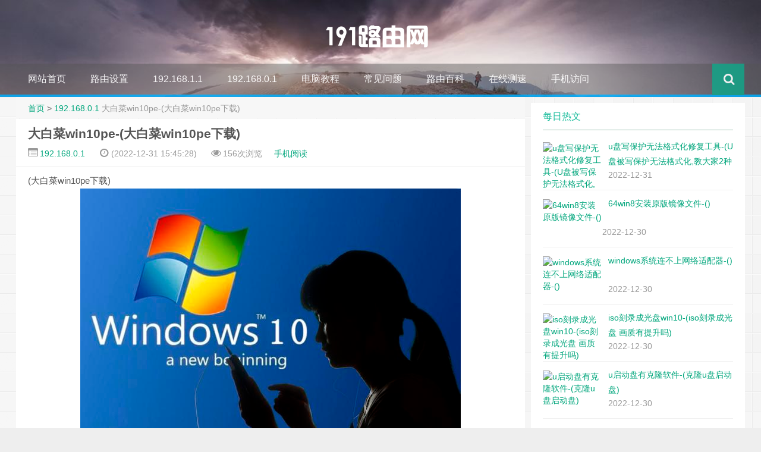

--- FILE ---
content_type: text/html
request_url: https://www.191e.com/19216801/135058.html
body_size: 12511
content:
<!DOCTYPE HTML>
<html>
<head>
<meta charset="UTF-8">
<meta http-equiv="Cache-Control" content="no-siteapp" />
<meta http-equiv="X-UA-Compatible" content="IE=10,IE=9,IE=8">
<meta name="viewport" content="width=device-width, initial-scale=1.0, user-scalable=0, minimum-scale=1.0, maximum-scale=1.0">
<link rel='stylesheet' id='style-css'  href='/skin/ecms049/css/style.css?ver=1.0' type='text/css' media='all' />
<script type='text/javascript' src='/skin/ecms049/js/jquery.min.js?ver=1.0'></script>
<meta name="applicable-device" content="pc,mobile">
<title>大白菜win10pe-(大白菜win10pe下载) - 191路由网</title>
<meta name="keywords" content="大白菜win10pe-(大白菜win10pe下载)" />
<meta name="description" content="(大白菜win10pe下载)之前笔者写过一篇安装win10系统的教程，原本是没题材情况下随便写着玩得，没想到引起了许多网友的关注。上期教程是教大家通过微软官方的U盘制作工具来安装win10。而在中国登陆微软官方网站速度实在太慢，有网友反映无法下载官方工具，或者制作U盘过程中会有提示失败。接下来我就介" />
<link rel="shortcut icon" href="/favicon.ico" type="image/x-icon" />
<style type="text/css" id="custom-background-css">
body.custom-background {
	background-image: url('/skin/ecms049/images/web.png');
	background-repeat: repeat;
}

.pcd_ad{display:block;}
.mbd_ad{ display:none}
@media(max-width:768px) {
.pcd_ad{display:none !important;}
.mbd_ad{display:block !important;}
}
</style>

<!--[if lt IE 9]><script src="/skin/ecms049/js/html5.js"></script><![endif]-->
<style type="text/css">
.article-content {
	text-indent: 0px;
}
</style>
<script type="text/javascript" src="/e/data/js/ajax.js"></script>
<script type="application/ld+json">
    {
        "@context": "https://zhanzhang.baidu.com/contexts/cambrian.jsonld",
        "@id": "https://www.191e.com/19216801/135058.html",
        "title": "大白菜win10pe-(大白菜win10pe下载)",
        "images": [],
        "description": "(大白菜win10pe下载)之前笔者写过一篇安装win10系统的教程，原本是没题材情况下随便写着玩得，没想到引起了许多网友的关注。上期教程是教大家通过微软官方的U盘制作工具来安装win10。而在中国登陆微软官方网站速度实在太慢，有网友反映无法下载官方工具，或者制作U盘过程中会有提示失败。接下来我就介",
        "pubDate": "2022-12-31T15:45:28"
    }
  </script>
</head>
<body class="single single-post single-format-standard custom-background">
<header style="background: url('/skin/ecms049/images/header.jpg') center 0px repeat-x;background-size: cover;" id="header" class="header">
  <style type="text/css">
#nav-header{background-color: rgba(85,84,85, 0.5);background: rgba(85,84,85, 0.5);color: rgba(85,84,85, 0.5);}
@media(max-width:979px) {#footbar>ul {width: 100%;position: relative;left: 0px;bottom: 0;margin-left: 10px;margin-right: 10px;padding-bottom: 60px;z-index: -1;}
</style>
  <style type="text/css">
.navbar .nav li:hover a, .navbar .nav li.current-menu-item a, .navbar .nav li.current-menu-parent a, .navbar .nav li.current_page_item a, .navbar .nav li.current-post-ancestor a,.toggle-search ,#submit ,.btn{background: ;}.pagination ul>li>a:hover,.pagination ul>.active>a,.pagination ul>.active>span,.navbar .nav li a:focus, .navbar .nav li a:hover {background-color: #03A9F4;}.footer{color: #03A9F4;}#submit:hover,.btn:hover ,.toggle-search:hover {background: #00BCD4;}
</style>
  <style type="text/css">
.avatar{-webkit-transition:0.4s;-webkit-transition:-webkit-transform 0.4s ease-out;transition:transform 0.4s ease-out;-moz-transition:-moz-transform 0.4s ease-out;}.avatar:hover{transform:rotateZ(360deg);-webkit-transform:rotateZ(360deg);-moz-transform:rotateZ(360deg);}
.pcd_ad{display:block;}
.mbd_ad{ display:none}
@media(max-width:768px) {
.pcd_ad{display:none !important;}
.mbd_ad{display:block !important;}
}
</style>
  <div class="container-inner">
    <div class="g-logo"><a href="/">
      <h1> <img src="/skin/ecms049/images/logo.png"></h1>
      </a></div>
  </div>
  <div id="nav-header" class="navbar" style="border-bottom: 4px solid #03A9F4 ;">
    <ul class="nav">
      <li class=""><a href="https://www.191e.com/"></i>网站首页</a></li>
        <li class=""><a target="_blank" href="/sz/">路由设置</a></li><li class=""><a target="_blank" href="/19216811/">192.168.1.1</a></li><li class="current_page_item"><a target="_blank" href="/19216801/">192.168.0.1</a></li><li class=""><a target="_blank" href="/pc/">电脑教程</a></li><li class=""><a target="_blank" href="/help/">常见问题</a></li><li class=""><a target="_blank" href="https://www.191e.com/k/">路由百科</a><ul class="sub-menu"></ul></li><li class=""><a target="_blank" href="/cesu/">在线测速</a><ul class="sub-menu"></ul></li><li class=""><a target="_blank" href="https://www.191e.com/">手机访问</a><ul class="sub-menu"></ul></li>      <li style="float:right;">
        <div class="toggle-search"><i class="fa fa-search"></i></div>
        
      </li>
    </ul>   
  </div>
  </div>
</header>
<!--
<table align=center><td>
<div class="pcd_ad">
<div class="_t6byvvc8cf9"></div>
<script type="text/javascript">
    (window.slotbydup = window.slotbydup || []).push({
        id: "u5865729",
        container: "_t6byvvc8cf9",
        async: true
    });
</script>
</td><td>
<div class="pcd_ad"><div class="_t6byvvc8cf9"></div>
<script type="text/javascript">
    (window.slotbydup = window.slotbydup || []).push({
        id: "u5865729",
        container: "_t6byvvc8cf9",
        async: true
    });
</script>
</td></tr></table>
-->
</div>
<div class="mbd_ad"><div class="_8ira6t8fk1d"></div>
<script type="text/javascript">
    (window.slotbydup = window.slotbydup || []).push({
        id: "u5639242",
        container: "_8ira6t8fk1d",
        async: true
    });
</script></div>
<section class="container">
  </div>
  <div class="content-wrap">
    <div class="content">
      <style type="text/css">
.article-content h2 {border-left: 8px solid #00A67C;border-bottom: 1px solid #00A67C;}.article-content blockquote:before {display:none !important;}.article-content h3 {border-left: 2px solid #0095ff;background-color:#fbfbfb}input{padding:0px 20px;height : 30px;}
</style>
      <div class="breadcrumbs"><a href="/">首页</a>&nbsp;>&nbsp;<a href="/19216801/">192.168.0.1</a> <span class="muted">大白菜win10pe-(大白菜win10pe下载)</span></div>
      <style type="text/css">
.prettyprint,pre.prettyprint{background-color:#272822;border:none;overflow:hidden;padding:10px 15px;}.prettyprint.linenums,pre.prettyprint.linenums{-webkit-box-shadow:inset 40px 0 0 #39382E,inset 41px 0 0 #464741;-moz-box-shadow:inset 40px 0 0 #39382E,inset 41px 0 0 #464741;box-shadow:inset 40px 0 0 #39382E,inset 41px 0 0 #464741;}.prettyprint.linenums ol,pre.prettyprint.linenums ol{margin:0 0 0 33px;}.prettyprint.linenums ol li,pre.prettyprint.linenums ol li{padding-left:12px;color:#bebec5;line-height:20px;margin-left:0;list-style:decimal;}.prettyprint .com{color:#93a1a1;}.prettyprint .lit{color:#AE81FF;}.prettyprint .pun,.prettyprint .opn,.prettyprint .clo{color:#F8F8F2;}.prettyprint .fun{color:#dc322f;}.prettyprint .str,.prettyprint .atv{color:#E6DB74;}.prettyprint .kwd,.prettyprint .tag{color:#F92659;}.prettyprint .typ,.prettyprint .atn,.prettyprint .dec,.prettyprint .var{color:#A6E22E;}.prettyprint .pln{color:#66D9EF;}
</style>
      <header class="article-header">
        <h1 class="article-title">大白菜win10pe-(大白菜win10pe下载)</h1>
        <div class="meta"> <span id="mute-category" class="muted"><i class="fa fa-list-alt"></i><a href="/19216801/"> 192.168.0.1</a></span> 
          <time class="muted"><i class="fa fa-clock-o"></i>  (2022-12-31 15:45:28)</time>
          <span class="muted"><i class="fa fa-eye"></i> <script src=/e/public/ViewClick/?classid=4&id=135058&addclick=1></script>次浏览</span><span class="muted"><span ><a target="_blank" href="https://mip.191e.com/19216801/135058.html">手机阅读</a></span></i>
           </div>
      </header>

<!--
<div class="pcd_ad"><div class="_nauiya5xbmg"></div>
<script type="text/javascript">
    (window.slotbydup = window.slotbydup || []).push({
        id: "u6060748",
        container: "_nauiya5xbmg",
        async: true
    });
</script></div>
-->
<!--
<div class="mbd_ad"><div class="_qj7df4hhok"></div>
<script type="text/javascript">
    (window.slotbydup = window.slotbydup || []).push({
        id: "u5864171",
        container: "_qj7df4hhok",
        async: true
    });
</script></div>
-->
      <article class="article-content">
        
(大白菜win10pe下载)
<img src="https://p3-sign.toutiaoimg.com/pgc-image/c942a3865d014c178e71b600494081ab~tplv-tt-large.image?x-expires=1987274743&x-signature=7ftDdt%2BiqiLq%2FVl4m2oPqSpQ13g%3D" ><p></p><p> 之前笔者写过一篇安装win10系统的教程，原本是没题材情况下随便写着玩得，没想到引起了许多网友的关注。上期教程是教大家通过微软官方的U盘制作工具来安装win10。而在中国登陆微软官方网站速度实在太慢，有网友反映无法下载官方工具，或者制作U盘过程中会有提示失败。</p><p> 接下来我就介绍另外一种安装方法，这种方法的工具都在国内网站下载。相对来讲受网络影响更小一些。对硬盘的分区过程也相对简单一些</p><p><br></p><p><strong>懒人目录</strong></p><p>1、PE系统介绍</p><p>2、安装工具准备</p><p>3、制作PE 启动盘</p><p>4、进入PE，对硬盘分区</p><p>5、系统安装（参看上一篇内容）</p><p>6、几句废话</p><p><br></p><p><strong>一、PE系统介绍</strong></p><p>简单的说，PE系统就是安装在U盘中的简易操作系统。可以用U盘直接引导电脑启动到图形桌面。虽然还不能完全当做windows来使用，但可以独立引导电脑。在windows系统无法正常引导时，PE系统可以拿来做很多事情。不仅限于重装系统。</p><img src="https://p3-sign.toutiaoimg.com/pgc-image/51924c1f826940418ef445b7fa030e23~tplv-tt-large.image?x-expires=1987274743&x-signature=KVLCWU8puli2xBF7nsgISVxoR4g%3D" ><p></p><p>PE系统都属于第三方团队制作，其质量良莠不齐。这里推荐两个个人感觉还不错的PE版本。优启通、微PE这两个PE系统，相对干净，稳定，兼容强，无广告。</p><p>其余的PE系统，比如大白菜、深度、老毛桃、我心如水、装机员、深山红叶、完美者、无垠都算在PE界略有名气的。随便用哪个问题都不大。但安装PE时或者一键Ghost时，或多或少都会被安装指定软件和修改主页（利益关系，PE系统都是免费下载的。但人家也是要吃饭的，可以理解）。这些修改不会影响你的使用，安装完成之后自行删除即可。</p><p>我们这里教的方法并不是使用一键Ghost，所以影响基本不会有。大家可以放心使用这些PE来安装。</p><img src="https://p3-sign.toutiaoimg.com/pgc-image/d10f4cbf3fda46d2a5c446b2940a6175~tplv-tt-large.image?x-expires=1987274743&x-signature=1NdyRsszNjnzJdDg6Ki%2F0tcZL5s%3D" ><p></p><p>?</p><p><strong>二、安装工具准备</strong></p><p>1、<strong>还是老生常谈的注意事项。电脑有价，数据无价，重装之前请一定备份数据！</strong>系统装坏了可以重来，数据一旦误删真的很难恢复回来。建议大家重装之前，仔细的备份自己的重要文件，照片，文稿，视频。切记！</p><p><br></p><p> 2、准备一个8G以上的空白U盘用做PE系统盘。 最好是品牌U盘，这样可以避免一些不必要的质量和兼容性问题。当然如果你手头没有U盘，用读卡器和TF卡（SD卡）组合也可。兼容性也是取决于品牌质量的好坏。</p><p> 一台安装好系统的电脑，用来下载PE系统和windows镜像。</p><p><br></p><p><strong>三、制作安装U盘</strong></p><p>我们以优启通为例，百度“优启通”。最好去指定的官网下载最新版本。</p><img src="https://p3-sign.toutiaoimg.com/pgc-image/aad75b9defe34e799ae6f633f6a09be2~tplv-tt-large.image?x-expires=1987274743&x-signature=sHsOIh5ttUpKb75iAm4ImHMWt8E%3D" ><p></p><p>下载完成以后，解压，打开程序。并插入U盘。制作过程会清空U盘中的原有数据，注意备份。</p><img src="https://p3-sign.toutiaoimg.com/pgc-image/e914e2dc78144418a5f55dde0bf51bdf~tplv-tt-large.image?x-expires=1987274743&x-signature=qz6v%2BEYx3Kf%2BbBpsw14WqmTzwx4%3D" ><p></p><p>选择指定的U盘盘符，选择全新制作。其他选项不用去动它。</p><p><br></p><img src="https://p3-sign.toutiaoimg.com/pgc-image/4e37d434f2b14046a15bbcf567640224~tplv-tt-large.image?x-expires=1987274743&x-signature=dzpYkTqxXS8G%2BxjnCyl4dsH6%2BVw%3D" ><p></p><p><br></p><p>制作时间取决于你的电脑和U盘的速度。制作完成以后我们也可以点模拟测试，测试下启动盘是否安装成功。</p><img src="https://p3-sign.toutiaoimg.com/pgc-image/0c248263572743b6b3c35341577ca603~tplv-tt-large.image?x-expires=1987274743&x-signature=5Sqbzj7dwgUfIb%2FjsRNLOqh98VI%3D" ><p></p><p>制作好的U盘通常会两个区。空间较小的分区里存放的是PE启动文件。其余空间会自动留给用户使用，我使用的这个U盘有32G容量。制作完PE系统还有27G左右空间可以自使用。 这部分空间可以存放自己的资料和win10安装镜像。</p><p><br></p><p><strong>制作好了PE系统，我们还需要一个win10安装镜像</strong></p><img src="https://p3-sign.toutiaoimg.com/pgc-image/ffd3e393eeba49a69cb7702ac5e219cb~tplv-tt-large.image?x-expires=1987274743&x-signature=qQImNOnJ9v2A2R7OnA87O49BXFU%3D" ><p></p><p>win10安装包下载方式，我们同样可以像上一期那样用。微软的安装工具下载。只是这次不要写入U盘，而是直接下载win10镜像文件即可。</p><p>不需要解压，直接将下载到的iOS文件（win10镜像）接拷入U盘存放数据的分区内就可以了。</p><p>。</p><img src="https://p3-sign.toutiaoimg.com/pgc-image/16fc0f73eef0488c8e0730be10e74d46~tplv-tt-large.image?x-expires=1987274743&x-signature=gaERPGBbIUbfcL%2F1qkkLZVeiAgY%3D" ><p></p><p>另外，我们也可以去国内的一个叫MSDN网站去下载 win10镜像。这里的下载速度会比官网快很多，而且版本非常详尽。</p><p>方法是百度中搜索“MSDN”弹出的第一个项网站——MSDN 我告诉你 就是它的官网了</p><img src="https://p3-sign.toutiaoimg.com/pgc-image/a1cdfe85a2d348f886b6c45f2b32f668~tplv-tt-large.image?x-expires=1987274743&x-signature=W7W95JoXWbRcQxo%2B1dIfPIHrgrg%3D" ><p></p><p>在操作系统这里，有非常多的windows系统版本。我们甚至还可以找到windows <a href="http://231400.net" style="color:#555">电脑</a> 3.1，windows XP之类的古董系统。这里我们就选择最新版本的 win10 1909 update Jan 2020 举列。</p><p>在右边有四个系统版本，我们选择第三项，consumer editions （商业零售版）X64。点击进入</p><img src="https://p3-sign.toutiaoimg.com/pgc-image/8cfccfdd332b49f189c686b48fa2fbc1~tplv-tt-large.image?x-expires=1987274743&x-signature=FaA4C8zsBziZetPrgmNSqYwawqs%3D" ><p></p><p>这里我们会看到一串下载链接，把它复制到迅雷里就可以下载了。下载好了以后，把它拷贝到安装好PE的U盘中即可。</p><p><br></p><p><strong>四、从U盘引导到PE系统</strong></p><p>将U盘插入电脑（台式电脑最好不要插USB前置面板）。按“引导设备选择”的快捷键启动U盘。快捷键的设置根据台式机的主板和笔记本的品牌各有不同。我在这里整理了一部分品牌的快捷键。请大家对号入座。</p><img src="https://p3-sign.toutiaoimg.com/pgc-image/c7ab963aa9c748a89c23738c9962ea1e~tplv-tt-large.image?x-expires=1987274743&x-signature=R0Stx%2BkS55pvQs1A%2BKAzRS%2BJjU4%3D" ><p></p><p>比如我的联想thinkpad笔记本快捷键为F12 。插入U盘，按下开机键以后就狂按F12。就会出现一个这样的选择界面</p><p><br></p><img src="https://p3-sign.toutiaoimg.com/pgc-image/2a4d7400732243c1bac08c6a208edbcc~tplv-tt-large.image?x-expires=1987274743&x-signature=ZAnR%2BDSxWYRdhFUiW%2FnmCEwSS%2BA%3D" ><a href="http://hzsswh.com" style="color:#555">电脑</a><p></p><p>第一项是我插入的U盘，第二项是SATA 硬盘，第三项是从网卡启动 我们选第一项，从USB启动即可。（个别台式电脑的选项会比较多，不过选择方式类似）</p><img src="https://p3-sign.toutiaoimg.com/pgc-image/612177d0d49e4f07be5c400195c64e4c~tplv-tt-large.image?x-expires=1987274743&x-signature=7wdMt6XMydaSQf1Yr2t2xx5OeC4%3D" ><p></p><p>然后，不出意外。电脑会自动进入到winPE的桌面。进入PE系统之后，我们要先给硬盘分个区。</p><img src="https://p3-sign.toutiaoimg.com/pgc-image/88088c38182a44f9877b47d26144aab7~tplv-tt-large.image?x-expires=1987274743&x-signature=%2FNxJrD%2BZ%2FwcYvrEZEK7ge8Oj0sU%3D" ><p></p><p>打开桌面上的分区工具DiskGenius （分区精灵），第一项就是我们的主硬盘，我这里故意分了多个区。如果你想要安装一个纯净的系统，<strong>可以将重要资料拷贝出来以后，将整个硬盘分区全部删掉重建。</strong></p><img src="https://p3-sign.toutiaoimg.com/pgc-image/80cbd217359a49b7b466b884403e4247~tplv-tt-large.image?x-expires=1987274743&x-signature=h11ramqDLHHTb0VFUrZifLMGuqs%3D" ><p></p><p>在要安装主系统的磁盘上右键，选择删除所有分区<a href="http://bdhndh.com" style="color:#555">电脑</a>，选择“是”。<strong>注意，这会删除我们磁盘上所有的数据。然后再在左上角点下“保存更改”</strong></p><img src="https://p3-sign.toutiaoimg.com/pgc-image/9c112b004e4e4f5d8d574baf444beeef~tplv-tt-large.image?x-expires=1987274743&x-signature=7garI5sJvU8txo6dT1aAUFxsobA%3D" ><p></p><p>然后我们就会得到一个完整的硬盘。接着我们可以来看下分区表类型。UEFI启动模式对应GPT分区，传统Legacy BIOS 对应MBR分区。</p><img src="https://p3-sign.toutiaoimg.com/pgc-image/cfb2c9afba9644809f4cd43e515d4e2f~tplv-tt-large.image?x-expires=1987274743&x-signature=w80mSMxHi3FEvulVqqWhZ%2FTb4mg%3D" ><p></p><p>分区表类型的修改方式在“磁盘”——转换分区表类型内就可以转换。当然如果这一步不懂也没有关系，略过即可。重装系统的电脑一般BIOS启动设置与分区表是对应的，不需要更改。接下来我们开始分区</p><img src="https://p3-sign.toutiaoimg.com/pgc-image/9991003f2703475f981d53aa3702a0a7~tplv-tt-large.image?x-expires=1987274743&x-signature=1DjsZGwQhKMeHVsNSEr11qvokio%3D" ><p></p><p>右键你需要分区的硬盘，选择快速分区。</p><img src="https://p3-sign.toutiaoimg.com/pgc-image/3ee0da2e4bec4c0590b5f27ab2ad14b3~tplv-tt-large.image?x-expires=1987274743&x-signature=k91s8xZCScZL%2BwCe16iLuoY%2FAdc%3D" ><p></p><p>这里你可以根据个人习惯可以对硬盘进行任意分区。一般512G大小的硬盘我只建议分两个区即可。c盘至少留80-100G空间，其余空间分给D盘。</p><p><strong> 如果你是固态硬盘，分区之后务必将“对齐分区”打钩。这个玩意就是固态硬盘的“4K对齐”。不选会影响固态硬盘的性能，还会影响固态硬盘的寿命。打钩，然后点击“确定”</strong></p><img src="https://p3-sign.toutiaoimg.com/pgc-image/6928bb42601e4ebca0748ea70bde5f37~tplv-tt-large.image?x-expires=1987274743&x-signature=kOPO%2Beh38Z7fT36yBUW%2FbhTi7pY%3D" ><p></p><p>等出现了分区信息以后，就表明分区精灵已经分好区并格式化完毕了。这时我们就可以关闭分区精灵。进行系统安装了。</p><img src="https://p3-sign.toutiaoimg.com/pgc-image/ec9824662e874699929ecb330f188347~tplv-tt-large.image?x-expires=1987274743&x-signature=KsdA%2BF7uMNOkyVCbIl7pujJJWIo%3D" ><p></p><p>我们打开PE系统的“此电脑”找到原先拷贝进U盘中的win10 安装镜像。右键——装载</p><img src="https://p3-sign.toutiaoimg.com/pgc-image/58d57d5cd9f44e9daafc3e8c57436e79~tplv-tt-large.image?x-expires=1987274743&x-signature=t4FtnfIijmzPndnZRCmw1gLlUlU%3D" ><p></p><p>在自动弹出的win10安装镜像中，点击setup。接着就会进入win10安装界面</p><img src="https://p3-sign.toutiaoimg.com/pgc-image/493f5b7e2ae64084ae32433fc85e7bdd~tplv-tt-large.image?x-expires=1987274743&x-signature=hfTqC8woE7%2FNPKdIRsKJQpF%2BnBc%3D" ><p></p><p>从此往后所有的操作与之前的官方U盘制作工具一样。具体步骤大家可以参考我上一篇的内容。</p><p>手把手教你如何重装win10系统，自己动手安装系统其实很简单</p><p>不同的是，因为在PE中我们已经将硬盘分区。所以在实际安装windows中我们只需要直接将系统安装到c盘即可。不需要再有删除分区的步骤。</p><p><strong>最后是几句废话</strong>，我介绍的两种方式都属纯净版的安装方法。虽然会比雨林木风之类的麻烦一点，但安装出来的系统的兼容性和稳定性更好。安装过程中也不基本出现的蓝屏等问题。如果你嫌麻烦也可以安装现成的Ghost版本。</p><p>至于是不是正版的问题，正版的概念只取决于你采用了正规的激活方式。无论用哪一种安装方式，只要是是正规激活的系统都属于正版。</p><p>文中还有哪些不懂的问题，可以在留言区留言问我。可以回答的问题我会尽力去回复的！</p><br><a href="http://shipinjixie.org" style="color:#555">电脑</a>  
</article>

<div class="readall_box" ><div class=" read_more_mask "></div><a class="read_more_btn" target="_self">点击展开全文</a></div>

<!--
<div class="mbd_ad"><div class="_cfvp5h88ujq"></div>
<script type="text/javascript">
    (window.slotbydup = window.slotbydup || []).push({
        id: "u5870038",
        container: "_cfvp5h88ujq",
        async: true
    });
</script></div>
<div class="mbd_ad"><div class="_gjoc9v4y9yv"></div>
<script type="text/javascript">
    (window.slotbydup = window.slotbydup || []).push({
        id: "u5864163",
        container: "_gjoc9v4y9yv",
        async: true
    });
</script></div>
<div class="mbd_ad"><div class="_e5iypwduzpv"></div>
<script type="text/javascript">
    (window.slotbydup = window.slotbydup || []).push({
        id: "u5859926",
        container: "_e5iypwduzpv",
        async: true
    });
</script></div>
-->
        <div class="article-social"> <a href="JavaScript:makeRequest('/e/public/digg/?classid=4&id=135058&dotop=1&doajax=1&ajaxarea=diggnum','EchoReturnedText','GET','');" class="action"><i class="fa fa-heart-o"></i>喜欢 (<span class="count"  id="diggnum"><script src=/e/public/ViewClick/?classid=4&id=135058&down=5></script></span>)</a></div>
<!--
<div class="pcd_ad"><div class="_nshfsh3ooj"></div>
<script type="text/javascript">
    (window.slotbydup = window.slotbydup || []).push({
        id: "u6060775",
        container: "_nshfsh3ooj",
        async: true
    });
</script></div>
-->
      </article>
      <footer class="article-footer">
        <div class="article-tags"><i class="fa fa-tags"></i><a href="/k/dabaicaiwin10pe/" title="大白菜win10pe" class="c1" target="_blank">大白菜win10pe</a> </div>
      </footer>
      <nav class="article-nav"> <span class="article-nav-prev"><i class="fa fa-angle-double-left"></i> <a href='/19216801/135055.html'>win10开始菜单无效-(win10开始菜单无效图标删除)</a></span> <span class="article-nav-next"><a href='/19216801/'>返回列表</a> <i class="fa fa-angle-double-right"></i></span> </nav>
<!--
          <div class="pcd_ad"><div class="_nhzf65n7udq"></div>
<script type="text/javascript">
    (window.slotbydup = window.slotbydup || []).push({
        id: "u6060751",
        container: "_nhzf65n7udq",
        async: true
    });
</script></div>
-->
      <div class="related_top">
        <div class="related_posts">
          <ul class="related_img">
                        <li class="related_box"  > <a href="/19216801/135058.html" title="大白菜win10pe-(大白菜win10pe下载)" target="_blank"> <img src="/e/data/tmp/titlepic/6b507629861b08dfe88dfa4aa992344a.jpg" alt="大白菜win10pe-(大白菜win10pe下载)" /> <br>
              <span class="r_title">大白菜win10pe-(大白菜win10pe下载)</span></a></li>
                        <li class="related_box"  > <a href="/19216801/135055.html" title="win10开始菜单无效-(win10开始菜单无效图标删除)" target="_blank"> <img src="/e/data/tmp/titlepic/131671d68baf44dd99f3fd35d15775b9.jpg" alt="win10开始菜单无效-(win10开始菜单无效图标删除)" /> <br>
              <span class="r_title">win10开始菜单无效-(win10开始菜单无效图标删除)</span></a></li>
                        <li class="related_box"  > <a href="/19216801/135049.html" title="u盘无法访问找不到途径-(u盘无法访问找不到途径怎么办)" target="_blank"> <img src="/e/data/tmp/titlepic/fadc96734baaba346e767f98d4a9cfd0.jpg" alt="u盘无法访问找不到途径-(u盘无法访问找不到途径怎么办)" /> <br>
              <span class="r_title">u盘无法访问找不到途径-(u盘无法访问找不到途径怎么办)</span></a></li>
                        <li class="related_box"  > <a href="/19216801/135045.html" title="0x0000007b电脑蓝屏xp-(0x0000007b电脑蓝屏XP)" target="_blank"> <img src="/e/data/tmp/titlepic/704ecb34e581e0229f135f16f46aa020.jpg" alt="0x0000007b电脑蓝屏xp-(0x0000007b电脑蓝屏XP)" /> <br>
              <span class="r_title">0x0000007b电脑蓝屏xp-(0x0000007b电脑蓝屏XP)</span></a></li>
                      </ul>
          <div class="relates">
            <ul>
                          <li><i class="fa fa-minus"></i><a href="/19216801/135033.html">u启动u盘无法进入系统安装系统-(u盘启动装机后无法进入系统)</a></li>
                         <li><i class="fa fa-minus"></i><a href="/19216801/135027.html">win10安卓复制文件在哪里设置-(win10安卓复制文件在哪里设置密码)</a></li>
                         <li><i class="fa fa-minus"></i><a href="/19216801/135021.html">win10开机进dos-(win10开机进dosadmin密码)</a></li>
                         <li><i class="fa fa-minus"></i><a href="/19216801/135018.html">mac下制作osx启动盘-(如何制作mac os启动盘)</a></li>
                         <li><i class="fa fa-minus"></i><a href="/19216801/135012.html">u盘安装系统故障分析-(u盘安装系统故障分析软件)</a></li>
                         <li><i class="fa fa-minus"></i><a href="/19216801/135008.html">好系统u盘系统盘-(好用的u盘系统)</a></li>
                         <li><i class="fa fa-minus"></i><a href="/19216801/135003.html">win7笔记本怎么安装超级终端-(win7笔记本怎么安装超级终端驱动)</a></li>
                         <li><i class="fa fa-minus"></i><a href="/19216801/134998.html">u盘重装win7后蓝屏重启-(u盘重装win7后蓝屏重启不了)</a></li>
                       </ul>
          </div>
        </div>
      </div>
      <div id="comment-ad" class="banner banner-related">
        <div style="margin-bottom: -6px;"></div>
      </div>
      </div>
    </div>
  </div>
  <aside class="sidebar">
 
<div class="widget widget_text">
      <div class="textwidget">

</div>
          </div>
<center>
  <!--
<div class="pcd_ad"><div class="_0yzngmjw2oih"></div>
<script type="text/javascript">
    (window.slotbydup = window.slotbydup || []).push({
        id: "u6014637",
        container: "_0yzngmjw2oih",
        async: true
    });
</script></div>
-->
<!--
<div class="pcd_ad"><div class="_4zfcsyw9l2h"></div>
<script type="text/javascript">
    (window.slotbydup = window.slotbydup || []).push({
        id: "u5868570",
        container: "_4zfcsyw9l2h",
        async: true
    });
</script></div>
-->
</center>
    <div class="widget d_postlist">
      <div class="title">
        <h2>每日热文</h2>
      </div>
      <ul>
              <li><a href="/pc/132373.html" title="u盘写保护无法格式化修复工具-(U盘被写保护无法格式化,教大家2种方法,1分钟修复U盘!)" ><span class="thumbnail"><img src="/e/data/tmp/titlepic/b7c2c298281bbf7b6b68f7390a90751c.jpg" alt="u盘写保护无法格式化修复工具-(U盘被写保护无法格式化,教大家2种方法,1分钟修复U盘!)" /></span><span class="text">u盘写保护无法格式化修复工具-(U盘被写保护无法格式化,教大家2种方法,1分钟修复U盘!)</span><span class="muted">2022-12-31</span></a></li>
                <li><a href="/pc/131400.html" title="64win8安装原版镜像文件-()" ><span class="thumbnail"><img src="/e/data/tmp/titlepic/157acde769b7091b9630fe492fa71574.jpg" alt="64win8安装原版镜像文件-()" /></span><span class="text">64win8安装原版镜像文件-()</span><span class="muted">2022-12-30</span></a></li>
                <li><a href="/sz/131201.html" title="windows系统连不上网络适配器-()" ><span class="thumbnail"><img src="/e/data/tmp/titlepic/e94de4d18a68b72d992839cfeac3b951.jpg" alt="windows系统连不上网络适配器-()" /></span><span class="text">windows系统连不上网络适配器-()</span><span class="muted">2022-12-30</span></a></li>
                <li><a href="/help/131235.html" title="iso刻录成光盘win10-(iso刻录成光盘 画质有提升吗)" ><span class="thumbnail"><img src="/e/data/tmp/titlepic/dd27bccf2fe6383c9c1d3d583c3566b6.jpg" alt="iso刻录成光盘win10-(iso刻录成光盘 画质有提升吗)" /></span><span class="text">iso刻录成光盘win10-(iso刻录成光盘 画质有提升吗)</span><span class="muted">2022-12-30</span></a></li>
                <li><a href="/sz/131241.html" title="u启动盘有克隆软件-(克隆u盘启动盘)" ><span class="thumbnail"><img src="/e/data/tmp/titlepic/90caf52e1b41c8dc91efc9d9a98f3904.jpg" alt="u启动盘有克隆软件-(克隆u盘启动盘)" /></span><span class="text">u启动盘有克隆软件-(克隆u盘启动盘)</span><span class="muted">2022-12-30</span></a></li>
              </ul>
    </div>
<center>
<!--
<div class="pcd_ad"><div class="_lzk0uknv7rq"></div>
<script type="text/javascript">
    (window.slotbydup = window.slotbydup || []).push({
        id: "u6060768",
        container: "_lzk0uknv7rq",
        async: true
    });
</script></div>
-->
</center>
    <div class="widget d_postlist">
      <div class="title">
        <h2>每周热文</h2>
      </div>
      <ul>
              <li><a href="/pc/111518.html" title="pe工具箱u盘版win10-(pe工具箱u盘版下载)" ><span class="thumbnail"><img src="/e/data/tmp/titlepic/788415241f234a96d4e8ede292a46a03.jpg" alt="pe工具箱u盘版win10-(pe工具箱u盘版下载)" /></span><span class="text">pe工具箱u盘版win10-(pe工具箱u盘版下载)</span><span class="muted">2022-12-27</span></a></li>
                <li><a href="/pc/124116.html" title="u盘启动里面有没有引导修复工具-(怎么用u盘修复启动项)" ><span class="thumbnail"><img src="/e/data/tmp/titlepic/6391f14f31078f44277b58802f1a4836.jpg" alt="u盘启动里面有没有引导修复工具-(怎么用u盘修复启动项)" /></span><span class="text">u盘启动里面有没有引导修复工具-(怎么用u盘修复启动项)</span><span class="muted">2022-12-29</span></a></li>
                <li><a href="/help/113278.html" title="u盘修复360-(U盘修复工具)" ><span class="thumbnail"><img src="/e/data/tmp/titlepic/6d13f25614fe233b82e12c19223d56ae.jpg" alt="u盘修复360-(U盘修复工具)" /></span><span class="text">u盘修复360-(U盘修复工具)</span><span class="muted">2022-12-27</span></a></li>
                <li><a href="/pc/117034.html" title="win10关闭极速启动-(WIN10关闭快速启动)" ><span class="thumbnail"><img src="/e/data/tmp/titlepic/a3d3f3db2fddd3cc7651b9daca82a869.jpg" alt="win10关闭极速启动-(WIN10关闭快速启动)" /></span><span class="text">win10关闭极速启动-(WIN10关闭快速启动)</span><span class="muted">2022-12-28</span></a></li>
                <li><a href="/pc/121985.html" title="k660ei7d4u盘启动-(k660ei7d4硬盘接口)" ><span class="thumbnail"><img src="/e/data/tmp/titlepic/75314b30230d41a0f2e5d0b97f1ef0f0.jpg" alt="k660ei7d4u盘启动-(k660ei7d4硬盘接口)" /></span><span class="text">k660ei7d4u盘启动-(k660ei7d4硬盘接口)</span><span class="muted">2022-12-28</span></a></li>
              </ul>
    </div>
<center>
  <!--
<div class="pcd_ad"><script type="text/javascript">
        var cpro_id = "u6060770";
        
</script>
<script type="text/javascript" src="//cpro.baidustatic.com/cpro/ui/cm.js"></script></div>
-->
</center>
  </aside>
</section>
<div id="footbar" style="border-top: 2px solid #8E44AD;">
  <ul>
    <li>
      <p class="first">网站声明</p>
      版权声明:本站的文章和图片来自互联网收集，仅做分享之用如有侵权请联系站长,我们将在24小时内删除</li>
    <li>
      <p class="second">栏目导航</p>
      <ul>
        <li><a href="/sz/">路由设置</a></li><li><a href="/19216811/">192.168.1.1</a></li><li><a href="/19216801/">192.168.0.1</a></li><li><a href="/pc/">电脑教程</a></li><li><a href="/help/">常见问题</a></li><li><a href="https://www.191e.com/k/">路由百科</a></li><li><a href="/cesu/">在线测速</a></li><li><a href="https://www.191e.com/">手机访问</a></li>      </ul>
    </li>
    <li>
      <p class="third">热门搜索</p>
      <ul>
     <li><a href="https://mip.191e.com/19216811/165.html" target="_blank">192.168.1.1</a></li>
     <li><a href="https://mip.191e.com/19216811/165.html" target="_blank">192.168.0.1</a></li>
     <li><a href="https://mip.191e.com/19216811/2395.html" target="_blank">198.168.01登录入口</a></li>
     <li><a href="https://mip.191e.com/sz/3883.html" target="_blank">melogin.cn</a></li>
      </ul>
    </li>
    <li>
      <p class="fourth">推荐专题</p>
      <ul>
     <li><a href="https://www.191e.com/s/192.168.1.1/" target="_blank">192.168.1.1</a></li>
     <li><a href="https://www.191e.com/s/192.168.0.1/" target="_blank">192.168.0.1</a></li>
     <li><a href="https://www.191e.com/s/ip/" target="_blank">IP</a></li>
     <li><a href="https://www.191e.com/s/mac/" target="_blank">MAC</a></li>
     <li><a href="https://www.191e.com/s/ap/" target="_blank">AP</a></li>
  </ul>
</div>
</script>
<!--<div class="mbd_ad"><div class="_21au5zrtw1p"></div>
<script type="text/javascript">
    (window.slotbydup = window.slotbydup || []).push({
        id: "u6212962",
        container: "_21au5zrtw1p",
        async: true
    });
</script></div>-->
<footer style="border-top: 1px solid ;background-image: url('/skin/ecms049/images/footbg.jpg'); background-repeat: repeat;" class="footer">
  <div class="footer-inner">
    <div class="fooert copyright" align="center"><a href="/" title="191路由网">191路由网</a>192.168.1.1,192.168.0.1路由器设置版权所有 <a href="https://www.191e.com" target="_blank">https://www.191e.com</a><a href="https://www.191e.com/sitemap.xml">网站地图</a>© 2018-2020·
<a href=https://beian.miit.gov.cn/  target="_blank"  rel="nofollow">豫ICP备2021022350号-2</a>    <span class="trackcode pull-right"><script>
var _hmt = _hmt || [];
(function() {
  var hm = document.createElement("script");
  hm.src = "https://hm.baidu.com/hm.js?646696dcaeb9b12b78333d4f1ba190be";
  var s = document.getElementsByTagName("script")[0]; 
  s.parentNode.insertBefore(hm, s);
})();
</script>      </span></div>
  </div>
</footer>
<script type='text/javascript' src='/skin/ecms049/js/jquery.js?ver=1.0'></script>
<script type="text/javascript" src="//cpro.baidustatic.com/cpro/ui/cm.js" async="async" defer="defer" ></script>
</body>
<script>
(function(){
    var bp = document.createElement('script');
    var curProtocol = window.location.protocol.split(':')[0];
    if (curProtocol === 'https') {
        bp.src = 'https://zz.bdstatic.com/linksubmit/push.js';
    }
    else {
        bp.src = 'http://push.zhanzhang.baidu.com/push.js';
    }
    var s = document.getElementsByTagName("script")[0];
    s.parentNode.insertBefore(bp, s);
})();
</script>
</html>

--- FILE ---
content_type: application/javascript
request_url: https://www.191e.com/skin/ecms049/js/jquery.js?ver=1.0
body_size: 21846
content:


jQuery(document).ready(function(i) {
	function k(e, f, a) {
		if (document.selection) {
			e.focus();
			sel = document.selection.createRange();
			a ? sel.text = f + sel.text + a: sel.text = f;
			e.focus()
		} else {
			if (e.selectionStart || e.selectionStart == "0") {
				var b = e.selectionStart;
				var c = e.selectionEnd;
				var d = c;
				a ? e.value = e.value.substring(0, b) + f + e.value.substring(b, c) + a + e.value.substring(c, e.value.length) : e.value = e.value.substring(0, b) + f + e.value.substring(c, e.value.length);
				a ? d += f.length + a.length: d += f.length - c + b;
				if (b == c && a) {
					d -= a.length
				}
				e.focus();
				e.selectionStart = d;
				e.selectionEnd = d
			} else {
				e.value += f + a;
				e.focus()
			}
		}
	}
	Date.prototype.format = function(b) {
		var a = {
			"M+": this.getMonth() + 1,
			"d+": this.getDate(),
			"h+": this.getHours(),
			"m+": this.getMinutes(),
			"s+": this.getSeconds(),
			"q+": Math.floor((this.getMonth() + 3) / 3),
			S: this.getMilliseconds()
		};
		if (/(y+)/.test(b)) {
			b = b.replace(RegExp.$1, (this.getFullYear() + "").substr(4 - RegExp.$1.length))
		}
		for (var c in a) {
			if (new RegExp("(" + c + ")").test(b)) {
				b = b.replace(RegExp.$1, RegExp.$1.length == 1 ? a[c] : ("00" + a[c]).substr(("" + a[c]).length))
			}
		}
		return b
	};
	var g = new Date().format("yyyy-MM-dd hh:mm:ss");
	var h = g.toLocaleString();
	var j = document.getElementById("comment") || 0;
	var l = {
		daka: function() {
			k(j, "签到成功！签到时间：" + h, "，每日打卡，生活更精彩哦~")
		},
		del: function() {
			k(j, "<del>", "</del>")
		},
		strong: function() {
			k(j, "<strong>", "</strong>")
		},
		center: function() {
			k(j, "<center>", "</center>")
		},
		italic: function() {
			k(j, "<em>", "</em>")
		},
		ahref: function() {
			var a = prompt("请输入链接地址", "http://");
			var b = prompt("请输入链接描述", "");
			if (a) {
				k(j, '<a target="_blank" href="' + a + '"rel="external">' + b + "</a>", "")
			}
		},
		img: function() {
			var a = prompt("请输入图片地址", "http://");
			if (a) {
				k(j, '<img src="' + a + '" alt="乐趣公园" />', "")
			}
		}
	};
	window.SIMPALED = {};
	window.SIMPALED.Editor = l
}); !
function(a) {
	a(function() {
		a.support.transition = function() {
			var b = function() {
				var c, g = document.createElement("bootstrap"),
				h = {
					WebkitTransition: "webkitTransitionEnd",
					MozTransition: "transitionend",
					OTransition: "oTransitionEnd otransitionend",
					transition: "transitionend"
				};
				for (c in h) {
					if (void 0 !== g.style[c]) {
						return h[c]
					}
				}
			} ();
			return b && {
				end: b
			}
		} ()
	})
} (window.jQuery),
!
function(b) {
	var a, c = function(d, e) {
		this.options = e,
		this.$element = b(d).delegate('[data-dismiss="modal"]', "click.dismiss.modal", b.proxy(this.hide, this)),
		this.options.remote && this.$element.find(".modal-body").load(this.options.remote)
	};
	c.prototype = {
		constructor: c,
		toggle: function() {
			return this[this.isShown ? "hide": "show"]()
		},
		show: function() {
			var d = this,
			e = b.Event("show");
			this.$element.trigger(e),
			this.isShown || e.isDefaultPrevented() || (this.isShown = !0, this.escape(), this.backdrop(function() {
				var f = b.support.transition && d.$element.hasClass("fade");
				d.$element.parent().length || d.$element.appendTo(document.body),
				d.$element.show(),
				f && d.$element[0].offsetWidth,
				d.$element.addClass("in").attr("aria-hidden", !1),
				d.enforceFocus(),
				f ? d.$element.one(b.support.transition.end,
				function() {
					d.$element.focus().trigger("shown")
				}) : d.$element.focus().trigger("shown")
			}))
		},
		hide: function(d) {
			d && d.preventDefault(),
			d = b.Event("hide"),
			this.$element.trigger(d),
			this.isShown && !d.isDefaultPrevented() && (this.isShown = !1, this.escape(), b(document).off("focusin.modal"), this.$element.removeClass("in").attr("aria-hidden", !0), b.support.transition && this.$element.hasClass("fade") ? this.hideWithTransition() : this.hideModal())
		},
		enforceFocus: function() {
			var d = this;
			b(document).on("focusin.modal",
			function(e) {
				d.$element[0] === e.target || d.$element.has(e.target).length || d.$element.focus()
			})
		},
		escape: function() {
			var d = this;
			this.isShown && this.options.keyboard ? this.$element.on("keyup.dismiss.modal",
			function(e) {
				27 == e.which && d.hide()
			}) : this.isShown || this.$element.off("keyup.dismiss.modal")
		},
		hideWithTransition: function() {
			var d = this,
			e = setTimeout(function() {
				d.$element.off(b.support.transition.end),
				d.hideModal()
			},
			500);
			this.$element.one(b.support.transition.end,
			function() {
				clearTimeout(e),
				d.hideModal()
			})
		},
		hideModal: function() {
			var d = this;
			this.$element.hide(),
			this.backdrop(function() {
				d.removeBackdrop(),
				d.$element.trigger("hidden")
			})
		},
		removeBackdrop: function() {
			this.$backdrop && this.$backdrop.remove(),
			this.$backdrop = null
		},
		backdrop: function(d) {
			var f, e = this.$element.hasClass("fade") ? "fade": "";
			if (this.isShown && this.options.backdrop) {
				if (f = b.support.transition && e, this.$backdrop = b('<div class="modal-backdrop ' + e + '" />').appendTo(document.body), this.$backdrop.click("static" == this.options.backdrop ? b.proxy(this.$element[0].focus, this.$element[0]) : b.proxy(this.hide, this)), f && this.$backdrop[0].offsetWidth, this.$backdrop.addClass("in"), !d) {
					return
				}
				f ? this.$backdrop.one(b.support.transition.end, d) : d()
			} else { ! this.isShown && this.$backdrop ? (this.$backdrop.removeClass("in"), b.support.transition && this.$element.hasClass("fade") ? this.$backdrop.one(b.support.transition.end, d) : d()) : d && d()
			}
		}
	},
	a = b.fn.modal,
	b.fn.modal = function(d) {
		return this.each(function() {
			var f = b(this),
			h = f.data("modal"),
			e = b.extend({},
			b.fn.modal.defaults, f.data(), "object" == typeof d && d);
			h || f.data("modal", h = new c(this, e)),
			"string" == typeof d ? h[d]() : e.show && h.show()
		})
	},
	b.fn.modal.defaults = {
		backdrop: !0,
		keyboard: !0,
		show: !0
	},
	b.fn.modal.Constructor = c,
	b.fn.modal.noConflict = function() {
		return b.fn.modal = a,
		this
	},
	b(document).on("click.modal.data-api", '[data-toggle="modal"]',
	function(d) {
		var e = b(this),
		f = e.attr("href"),
		k = b(e.attr("data-target") || f && f.replace(/.*(?=#[^\s]+$)/, "")),
		l = k.data("modal") ? "toggle": b.extend({
			remote: !/#/.test(f) && f
		},
		k.data(), e.data());
		d.preventDefault(),
		k.modal(l).one("hide",
		function() {
			e.focus()
		})
	})
} (window.jQuery),
!
function(e) {
	function b() {
		e(f).each(function() {
			c(e(this)).removeClass("open")
		})
	}
	function c(g) {
		var i, h = g.attr("data-target");
		return h || (h = g.attr("href"), h = h && /#/.test(h) && h.replace(/.*(?=#[^\s]*$)/, "")),
		i = h && e(h),
		i && i.length || (i = g.parent()),
		i
	}
	var d, f = "[data-toggle=dropdown]",
	a = function(g) {
		var h = e(g).on("click.dropdown.data-api", this.toggle);
		e("html").on("click.dropdown.data-api",
		function() {
			h.parent().removeClass("open")
		})
	};
	a.prototype = {
		constructor: a,
		toggle: function() {
			var g, h, i = e(this);
			if (!i.is(".disabled, :disabled")) {
				return g = c(i),
				h = g.hasClass("open"),
				b(),
				h || g.toggleClass("open"),
				i.focus(),
				!1
			}
		},
		keydown: function(k) {
			var l, h, j, g, i;
			if (/(38|40|27)/.test(k.keyCode) && (l = e(this), k.preventDefault(), k.stopPropagation(), !l.is(".disabled, :disabled"))) {
				if (j = c(l), g = j.hasClass("open"), !g || g && 27 == k.keyCode) {
					return 27 == k.which && j.find(f).focus(),
					l.click()
				}
				h = e("[role=menu] li:not(.divider):visible a", j),
				h.length && (i = h.index(h.filter(":focus")), 38 == k.keyCode && i > 0 && i--, 40 == k.keyCode && i < h.length - 1 && i++, ~i || (i = 0), h.eq(i).focus())
			}
		}
	},
	d = e.fn.dropdown,
	e.fn.dropdown = function(g) {
		return this.each(function() {
			var i = e(this),
			h = i.data("dropdown");
			h || i.data("dropdown", h = new a(this)),
			"string" == typeof g && h[g].call(i)
		})
	},
	e.fn.dropdown.Constructor = a,
	e.fn.dropdown.noConflict = function() {
		return e.fn.dropdown = d,
		this
	},
	e(document).on("click.dropdown.data-api", b).on("click.dropdown.data-api", ".dropdown form",
	function(g) {
		g.stopPropagation()
	}).on("click.dropdown-menu",
	function(g) {
		g.stopPropagation()
	}).on("click.dropdown.data-api", f, a.prototype.toggle).on("keydown.dropdown.data-api", f + ", [role=menu]", a.prototype.keydown)
} (window.jQuery),
!
function(b) {
	var a, c = function(d) {
		this.element = b(d)
	};
	c.prototype = {
		constructor: c,
		show: function() {
			var g, m, o, e = this.element,
			d = e.closest("ul:not(.dropdown-menu)"),
			f = e.attr("data-target");
			f || (f = e.attr("href"), f = f && f.replace(/.*(?=#[^\s]*$)/, "")),
			e.parent("li").hasClass("active") || (g = d.find(".active:last a")[0], o = b.Event("show", {
				relatedTarget: g
			}), e.trigger(o), o.isDefaultPrevented() || (m = b(f), this.activate(e.parent("li"), d), this.activate(m, m.parent(),
			function() {
				e.trigger({
					type: "shown",
					relatedTarget: g
				})
			})))
		},
		activate: function(e, d, f) {
			function o() {
				g.removeClass("active").find("> .dropdown-menu > .active").removeClass("active"),
				e.addClass("active"),
				m ? (e[0].offsetWidth, e.addClass("in")) : e.removeClass("fade"),
				e.parent(".dropdown-menu") && e.closest("li.dropdown").addClass("active"),
				f && f()
			}
			var g = d.find("> .active"),
			m = f && b.support.transition && g.hasClass("fade");
			m ? g.one(b.support.transition.end, o) : o(),
			g.removeClass("in")
		}
	},
	a = b.fn.tab,
	b.fn.tab = function(d) {
		return this.each(function() {
			var f = b(this),
			e = f.data("tab");
			e || f.data("tab", e = new c(this)),
			"string" == typeof d && e[d]()
		})
	},
	b.fn.tab.Constructor = c,
	b.fn.tab.noConflict = function() {
		return b.fn.tab = a,
		this
	},
	b(document).on("click.tab.data-api", '[data-toggle="tab"], [data-toggle="pill"]',
	function(d) {
		d.preventDefault(),
		b(this).tab("show")
	})
} (window.jQuery),
!
function(b) {
	var a, c = function(d, e) {
		this.init("tooltip", d, e)
	};
	c.prototype = {
		constructor: c,
		init: function(f, i, r) {
			var s, d, e, g, h;
			for (this.type = f, this.$element = b(i), this.options = this.getOptions(r), this.enabled = !0, e = this.options.trigger.split(" "), h = e.length; h--;) {
				g = e[h],
				"click" == g ? this.$element.on("click." + this.type, this.options.selector, b.proxy(this.toggle, this)) : "manual" != g && (s = "hover" == g ? "mouseenter": "focus", d = "hover" == g ? "mouseleave": "blur", this.$element.on(s + "." + this.type, this.options.selector, b.proxy(this.enter, this)), this.$element.on(d + "." + this.type, this.options.selector, b.proxy(this.leave, this)))
			}
			this.options.selector ? this._options = b.extend({},
			this.options, {
				trigger: "manual",
				selector: ""
			}) : this.fixTitle()
		},
		getOptions: function(d) {
			return d = b.extend({},
			b.fn[this.type].defaults, this.$element.data(), d),
			d.delay && "number" == typeof d.delay && (d.delay = {
				show: d.delay,
				hide: d.delay
			}),
			d
		},
		enter: function(d) {
			var j, e = b.fn[this.type].defaults,
			f = {};
			return this._options && b.each(this._options,
			function(g, h) {
				e[g] != h && (f[g] = h)
			},
			this),
			j = b(d.currentTarget)[this.type](f).data(this.type),
			j.options.delay && j.options.delay.show ? (clearTimeout(this.timeout), j.hoverState = "in", this.timeout = setTimeout(function() {
				"in" == j.hoverState && j.show()
			},
			j.options.delay.show), void 0) : j.show()
		},
		leave: function(d) {
			var e = b(d.currentTarget)[this.type](this._options).data(this.type);
			return this.timeout && clearTimeout(this.timeout),
			e.options.delay && e.options.delay.hide ? (e.hoverState = "out", this.timeout = setTimeout(function() {
				"out" == e.hoverState && e.hide()
			},
			e.options.delay.hide), void 0) : e.hide()
		},
		show: function() {
			var f, q, d, e, g, h, p = b.Event("show");
			if (this.hasContent() && this.enabled) {
				if (this.$element.trigger(p), p.isDefaultPrevented()) {
					return
				}
				switch (f = this.tip(), this.setContent(), this.options.animation && f.addClass("fade"), g = "function" == typeof this.options.placement ? this.options.placement.call(this, f[0], this.$element[0]) : this.options.placement, f.detach().css({
					top: 0,
					left: 0,
					display: "block"
				}), this.options.container ? f.appendTo(this.options.container) : f.insertAfter(this.$element), q = this.getPosition(), d = f[0].offsetWidth, e = f[0].offsetHeight, g) {
				case "bottom":
					h = {
						top: q.top + q.height,
						left: q.left + q.width / 2 - d / 2
					};
					break;
				case "top":
					h = {
						top: q.top - e,
						left: q.left + q.width / 2 - d / 2
					};
					break;
				case "left":
					h = {
						top: q.top + q.height / 2 - e / 2,
						left: q.left - d
					};
					break;
				case "right":
					h = {
						top: q.top + q.height / 2 - e / 2,
						left: q.left + q.width
					}
				}
				this.applyPlacement(h, g),
				this.$element.trigger("shown")
			}
		},
		applyPlacement: function(v, d) {
			var h, i, t, u, e = this.tip(),
			f = e[0].offsetWidth,
			g = e[0].offsetHeight;
			e.offset(v).addClass(d).addClass("in"),
			h = e[0].offsetWidth,
			i = e[0].offsetHeight,
			"top" == d && i != g && (v.top = v.top + g - i, u = !0),
			"bottom" == d || "top" == d ? (t = 0, v.left < 0 && (t = -2 * v.left, v.left = 0, e.offset(v), h = e[0].offsetWidth, i = e[0].offsetHeight), this.replaceArrow(t - f + h, h, "left")) : this.replaceArrow(i - g, i, "top"),
			u && e.offset(v)
		},
		replaceArrow: function(e, f, d) {
			this.arrow().css(d, e ? 50 * (1 - e / f) + "%": "")
		},
		setContent: function() {
			var d = this.tip(),
			e = this.getTitle();
			d.find(".tooltip-inner")[this.options.html ? "html": "text"](e),
			d.removeClass("fade in top bottom left right")
		},
		hide: function() {
			function e() {
				var g = setTimeout(function() {
					f.off(b.support.transition.end).detach()
				},
				500);
				f.one(b.support.transition.end,
				function() {
					clearTimeout(g),
					f.detach()
				})
			}
			var f = this.tip(),
			d = b.Event("hide");
			return this.$element.trigger(d),
			d.isDefaultPrevented() ? void 0 : (f.removeClass("in"), b.support.transition && this.$tip.hasClass("fade") ? e() : f.detach(), this.$element.trigger("hidden"), this)
		},
		fixTitle: function() {
			var d = this.$element; (d.attr("title") || "string" != typeof d.attr("data-original-title")) && d.attr("data-original-title", d.attr("title") || "").attr("title", "")
		},
		hasContent: function() {
			return this.getTitle()
		},
		getPosition: function() {
			var d = this.$element[0];
			return b.extend({},
			"function" == typeof d.getBoundingClientRect ? d.getBoundingClientRect() : {
				width: d.offsetWidth,
				height: d.offsetHeight
			},
			this.$element.offset())
		},
		getTitle: function() {
			var e, f = this.$element,
			d = this.options;
			return e = f.attr("data-original-title") || ("function" == typeof d.title ? d.title.call(f[0]) : d.title)
		},
		tip: function() {
			return this.$tip = this.$tip || b(this.options.template)
		},
		arrow: function() {
			return this.$arrow = this.$arrow || this.tip().find(".tooltip-arrow")
		},
		validate: function() {
			this.$element[0].parentNode || (this.hide(), this.$element = null, this.options = null)
		},
		enable: function() {
			this.enabled = !0
		},
		disable: function() {
			this.enabled = !1
		},
		toggleEnabled: function() {
			this.enabled = !this.enabled
		},
		toggle: function(d) {
			var e = d ? b(d.currentTarget)[this.type](this._options).data(this.type) : this;
			e.tip().hasClass("in") ? e.hide() : e.show()
		},
		destroy: function() {
			this.hide().$element.off("." + this.type).removeData(this.type)
		}
	},
	a = b.fn.tooltip,
	b.fn.tooltip = function(d) {
		return this.each(function() {
			var f = b(this),
			h = f.data("tooltip"),
			e = "object" == typeof d && d;
			h || f.data("tooltip", h = new c(this, e)),
			"string" == typeof d && h[d]()
		})
	},
	b.fn.tooltip.Constructor = c,
	b.fn.tooltip.defaults = {
		animation: !0,
		placement: "top",
		selector: !1,
		template: '<div class="tooltip"><div class="tooltip-arrow"></div><div class="tooltip-inner"></div></div>',
		trigger: "hover focus",
		title: "",
		delay: 0,
		html: !1,
		container: !1
	},
	b.fn.tooltip.noConflict = function() {
		return b.fn.tooltip = a,
		this
	}
} (window.jQuery),
!
function(b) {
	var a, c = function(d, e) {
		this.init("popover", d, e)
	};
	c.prototype = b.extend({},
	b.fn.tooltip.Constructor.prototype, {
		constructor: c,
		setContent: function() {
			var e = this.tip(),
			f = this.getTitle(),
			d = this.getContent();
			e.find(".popover-title")[this.options.html ? "html": "text"](f),
			e.find(".popover-content")[this.options.html ? "html": "text"](d),
			e.removeClass("fade top bottom left right in")
		},
		hasContent: function() {
			return this.getTitle() || this.getContent()
		},
		getContent: function() {
			var e, f = this.$element,
			d = this.options;
			return e = ("function" == typeof d.content ? d.content.call(f[0]) : d.content) || f.attr("data-content")
		},
		tip: function() {
			return this.$tip || (this.$tip = b(this.options.template)),
			this.$tip
		},
		destroy: function() {
			this.hide().$element.off("." + this.type).removeData(this.type)
		}
	}),
	a = b.fn.popover,
	b.fn.popover = function(d) {
		return this.each(function() {
			var f = b(this),
			h = f.data("popover"),
			e = "object" == typeof d && d;
			h || f.data("popover", h = new c(this, e)),
			"string" == typeof d && h[d]()
		})
	},
	b.fn.popover.Constructor = c,
	b.fn.popover.defaults = b.extend({},
	b.fn.tooltip.defaults, {
		placement: "right",
		trigger: "click",
		content: "",
		template: '<div class="popover"><div class="arrow"></div><h3 class="popover-title"></h3><div class="popover-content"></div></div>'
	}),
	b.fn.popover.noConflict = function() {
		return b.fn.popover = a,
		this
	}
} (window.jQuery);
eval(function(e, a, c, l, j, k) {
	j = function(b) {
		return (b < 62 ? "": j(parseInt(b / 62))) + ((b = b % 62) > 35 ? String.fromCharCode(b + 29) : b.toString(36))
	};
	if ("0".replace(0, j) == 0) {
		while (c--) {
			k[j(c)] = l[c]
		}
		l = [function(b) {
			return k[b] || b
		}];
		j = function() {
			return "([6P-RT-Y]|[1-3]\\w)"
		};
		c = 1
	}
	while (c--) {
		if (l[c]) {
			e = e.replace(new RegExp("\\b" + j(c) + "\\b", "g"), l[c])
		}
	}
	return e
} ('6 q=1s;19.2I=!0;(U(){U L(a){U m(a){6 f=a.24(0);T(f!==92)V f;6 b=a.1n(1);V(f=r[b])?f:"0"<=b&&b<="7"?2J(a.W(1),8):b==="u"||b==="x"?2J(a.W(2),16):a.24(1)}U e(a){T(a<32)V(a<16?"\\\\x0":"\\\\x")+a.toString(16);a=2K.2L(a);T(a==="\\\\"||a==="-"||a==="["||a==="]")a="\\\\"+a;V a}U h(a){P(6 f=a.W(1,a.Q-1).1a(/\\\\u[\\dA-Fa-f]{4}|\\\\x[\\dA-Fa-f]{2}|\\\\[0-3][0-7]{0,2}|\\\\[0-7]{1,2}|\\\\[\\S\\s]|[^\\\\]/g),a=[],b=[],o=f[0]==="^",c=o?1:0,i=f.Q;c<i;++c){6 j=f[c];T(/\\\\[bdsw]/i.1i(j))a.R(j);14{6 j=m(j),d;c+2<i&&"-"===f[c+1]?(d=m(f[c+2]),c+=2):d=j;b.R([j,d]);d<65||j>25||(d<65||j>90||b.R([1j.1F(65,j)|32,1j.26(d,90)|32]),d<97||j>25||b.R([1j.1F(97,j)&-33,1j.26(d,25)&-33]))}}b.sort(U(a,f){V a[0]-f[0]||f[1]-a[1]});f=[];j=[27,27];P(c=0;c<b.Q;++c)i=b[c],i[0]<=j[1]+1?j[1]=1j.1F(j[1],i[1]):f.R(j=i);b=["["];o&&b.R("^");b.R.2O(b,a);P(c=0;c<f.Q;++c)i=f[c],b.R(e(i[0])),i[1]>i[0]&&(i[1]+1>i[0]&&b.R("-"),b.R(e(i[1])));b.R("]");V b.1G("")}U y(a){P(6 f=a.2P.1a(/\\[(?:[^\\\\\\]]|\\\\[\\S\\s])*]|\\\\u[\\dA-Fa-f]{4}|\\\\x[\\dA-Fa-f]{2}|\\\\\\d+|\\\\[^\\dux]|\\(\\?[!:=]|[()^]|[^()[\\\\^]+/g),b=f.Q,d=[],c=0,i=0;c<b;++c){6 j=f[c];j==="("?++i:"\\\\"===j.1n(0)&&(j=+j.W(1))&&j<=i&&(d[j]=-1)}P(c=1;c<d.Q;++c)-1===d[c]&&(d[c]=++t);P(i=c=0;c<b;++c)j=f[c],j==="("?(++i,d[i]===1t 0&&(f[c]="(?:")):"\\\\"===j.1n(0)&&(j=+j.W(1))&&j<=i&&(f[c]="\\\\"+d[i]);P(i=c=0;c<b;++c)"^"===f[c]&&"^"!==f[c+1]&&(f[c]="");T(a.2Q&&s)P(c=0;c<b;++c)j=f[c],a=j.1n(0),j.Q>=2&&a==="["?f[c]=h(j):a!=="\\\\"&&(f[c]=j.1e(/[A-Za-z]/g,U(a){a=a.24(0);V"["+2K.2L(a&-33,a|32)+"]"}));V f.1G("")}P(6 t=0,s=!1,l=!1,p=0,d=a.Q;p<d;++p){6 g=a[p];T(g.2Q)l=!0;14 T(/[a-z]/i.1i(g.2P.1e(/\\\\u[\\da-f]{4}|\\\\x[\\da-f]{2}|\\\\[^UXux]/gi,""))){s=!0;l=!1;1b}}P(6 r={b:8,t:9,n:10,v:11,f:12,r:13},n=[],p=0,d=a.Q;p<d;++p){g=a[p];T(g.2S||g.multiline)29 Error(""+g);n.R("(?:"+y(g)+")")}V 2T(n.1G("|"),l?"gi":"g")}U M(a){U m(a){2a(a.1u){15 1:T(e.1i(a.17))1b;P(6 g=a.1o;g;g=g.1c)m(g);g=a.2U;T("BR"===g||"LI"===g)h[s]="\\n",t[s<<1]=y++,t[s++<<1|1]=a;1b;15 3:15 4:g=a.1v,g.Q&&(g=p?g.1e(/\\r\\n?/g,"\\n"):g.1e(/[\\t\\n\\r ]+/g," "),h[s]=g,t[s<<1]=y,y+=g.Q,t[s++<<1|1]=a)}}6 e=/(?:^|\\s)2b(?:\\s|$)/,h=[],y=0,t=[],s=0,l;a.1H?l=a.1H.2X:19.1I&&(l=1w.2Y.1I(a,q).2Z("30-31"));6 p=l&&"1J"===l.W(0,3);m(a);V{a:h.1G("").1e(/\\n$/,""),c:t}}U B(a,m,e,h){m&&(a={a:m,d:a},e(a),h.R.2O(h,a.e))}U x(a,m){U e(a){P(6 l=a.d,p=[l,"1f"],d=0,g=a.a.1a(y)||[],r={},n=0,z=g.Q;n<z;++n){6 f=g[n],b=r[f],o=1t 0,c;T(1K b==="2c")c=!1;14{6 i=h[f.1n(0)];T(i)o=f.1a(i[1]),b=i[0];14{P(c=0;c<t;++c)T(i=m[c],o=f.1a(i[1])){b=i[0];1b}o||(b="1f")}T((c=b.Q>=5&&"X-"===b.W(0,5))&&!(o&&1K o[1]==="2c"))c=!1,b="34";c||(r[f]=b)}i=d;d+=f.Q;T(c){c=o[1];6 j=f.2d(c),k=j+c.Q;o[2]&&(k=f.Q-o[2].Q,j=k-c.Q);b=b.W(5);B(l+i,f.W(0,j),e,p);B(l+i+j,c,C(b,c),p);B(l+i+k,f.W(k),e,p)}14 p.R(l+i,b)}a.e=p}6 h={},y;(U(){P(6 e=a.concat(m),l=[],p={},d=0,g=e.Q;d<g;++d){6 r=e[d],n=r[3];T(n)P(6 k=n.Q;--k>=0;)h[n.1n(k)]=r;r=r[1];n=""+r;p.2e(n)||(l.R(r),p[n]=q)}l.R(/[\\S\\s]/);y=L(l)})();6 t=m.Q;V e}U u(a){6 m=[],e=[];a.2f?m.R(["1k",/^(?:\'\'\'(?:[^\'\\\\]|\\\\[\\S\\s]|\'\'?(?=[^\']))*(?:\'\'\'|$)|"""(?:[^"\\\\]|\\\\[\\S\\s]|""?(?=[^"]))*(?:"""|$)|\'(?:[^\'\\\\]|\\\\[\\S\\s])*(?:\'|$)|"(?:[^"\\\\]|\\\\[\\S\\s])*(?:"|$))/,q,"\'\\""]):a.1p?m.R(["1k",/^(?:\'(?:[^\'\\\\]|\\\\[\\S\\s])*(?:\'|$)|"(?:[^"\\\\]|\\\\[\\S\\s])*(?:"|$)|`(?:[^\\\\`]|\\\\[\\S\\s])*(?:`|$))/,q,"\'\\"`"]):m.R(["1k",/^(?:\'(?:[^\\n\\r\'\\\\]|\\\\.)*(?:\'|$)|"(?:[^\\n\\r"\\\\]|\\\\.)*(?:"|$))/,q,"\\"\'"]);a.35&&e.R(["1k",/^@"(?:[^"]|"")*(?:"|$)/,q]);6 h=a.1d;h&&(a.1g?(h>1?m.R(["1l",/^#(?:##(?:[^#]|#(?!##))*(?:###|$)|.*)/,q,"#"]):m.R(["1l",/^#(?:(?:define|2g|14|endif|error|ifdef|include|ifndef|line|pragma|1L|warning)\\b|[^\\n\\r]*)/,q,"#"]),e.R(["1k",/^<(?:(?:(?:\\.\\.\\/)*|\\/?)(?:[\\w-]+(?:\\/[\\w-]+)+)?[\\w-]+\\.h|[a-z]\\w*)>/,q])):m.R(["1l",/^#[^\\n\\r]*/,q,"#"]));a.1g&&(e.R(["1l",/^\\/\\/[^\\n\\r]*/,q]),e.R(["1l",/^\\/\\*[\\S\\s]*?(?:\\*\\/|$)/,q]));a.1q&&e.R(["X-36",/^(?:^^\\.?|[!+-]|!=|!==|#|%|%=|&|&&|&&=|&=|\\(|\\*|\\*=|\\+=|,|-=|->|\\/|\\/=|:|::|;|<|<<|<<=|<=|=|==|===|>|>=|>>|>>=|>>>|>>>=|[?@[^]|\\^=|\\^\\^|\\^\\^=|{|\\||\\|=|\\|\\||\\|\\|=|~|1b|15|37|1M|do|14|1O|38|V|29|1x|1K)\\s*(\\/(?=[^*/])(?:[^/[\\\\]|\\\\[\\S\\s]|\\[(?:[^\\\\\\]]|\\\\[\\S\\s])*(?:]|$))+\\/)/]);(h=a.2h)&&e.R(["2i",h]);a=(""+a.Y).1e(/^ | $/g,"");a.Q&&e.R(["39",2T("^(?:"+a.1e(/[\\s,]+/g,"|")+")\\\\b"),q]);m.R(["1f",/^\\s+/,q," \\r\\n\\t\\3a"]);e.R(["2j",/^@[$_a-z][\\w$@]*/i,q],["2i",/^(?:[@_]?[A-Z]+[a-z][\\w$@]*|\\w+_t\\b)/,q],["1f",/^[$_a-z][\\w$@]*/i,q],["2j",/^(?:0x[\\da-f]+|(?:\\d(?:_\\d+)*\\d*(?:\\.\\d*)?|\\.\\d\\+)(?:e[+-]?\\d+)?)[a-z]*/i,q,"0123456789"],["1f",/^\\\\[\\S\\s]?/,q],["1P",/^.[^\\s\\w"-$\'./@\\\\`]*/,q]);V x(m,e)}U D(a,m){U e(a){2a(a.1u){15 1:T(k.1i(a.17))1b;T("BR"===a.2U)h(a),a.18&&a.18.3c(a);14 P(a=a.1o;a;a=a.1c)e(a);1b;15 3:15 4:T(p){6 b=a.1v,d=b.1a(t);T(d){6 c=b.W(0,d.3d);a.1v=c;(b=b.W(d.3d+d[0].Q))&&a.18.3e(s.2k(b),a.1c);h(a);c||a.18.3c(a)}}}}U h(a){U b(a,d){6 e=d?a.cloneNode(!1):a,f=a.18;T(f){6 f=b(f,1),g=a.1c;f.1m(e);P(6 h=g;h;h=g)g=h.1c,f.1m(h)}V e}P(;!a.1c;)T(a=a.18,!a)V;P(6 a=b(a.1c,0),e;(e=a.18)&&e.1u===1;)a=e;d.R(a)}6 k=/(?:^|\\s)2b(?:\\s|$)/,t=/\\r\\n?|\\n/,s=a.3f,l;a.1H?l=a.1H.2X:19.1I&&(l=s.2Y.1I(a,q).2Z("30-31"));6 p=l&&"1J"===l.W(0,3);P(l=s.1Q("LI");a.1o;)l.1m(a.1o);P(6 d=[l],g=0;g<d.Q;++g)e(d[g]);m===(m|0)&&d[0].setAttribute("value",m);6 r=s.1Q("OL");r.17="linenums";P(6 n=1j.1F(0,m-1|0)||0,g=0,z=d.Q;g<z;++g)l=d[g],l.17="L"+(g+n)%10,l.1o||l.1m(s.2k("\\3a")),r.1m(l);a.1m(r)}U k(a,m){P(6 e=m.Q;--e>=0;){6 h=m[e];A.2e(h)?19.1R&&1R.warn("cannot 3g language handler %s",h):A[h]=a}}U C(a,m){T(!a||!A.2e(a))a=/^\\s*</.1i(m)?"1y-3h":"1y-1S";V A[a]}U E(a){6 m=a.g;1x{6 e=M(a.h),h=e.a;a.a=h;a.c=e.c;a.d=0;C(m,h)(a);6 k=/\\bMSIE\\b/.1i(navigator.userAgent),m=/\\n/g,t=a.a,s=t.Q,e=0,l=a.c,p=l.Q,h=0,d=a.e,g=d.Q,a=0;d[g]=s;6 r,n;P(n=r=0;n<g;)d[n]!==d[n+2]?(d[r++]=d[n++],d[r++]=d[n++]):n+=2;g=r;P(n=r=0;n<g;){P(6 z=d[n],f=d[n+1],b=n+2;b+2<=g&&d[b+1]===f;)b+=2;d[r++]=z;d[r++]=f;n=b}P(d.Q=r;h<p;){6 o=l[h+2]||s,c=d[a+2]||s,b=1j.26(o,c),i=l[h+1],j;T(i.1u!==1&&(j=t.W(e,b))){k&&(j=j.1e(m,"\\r"));i.1v=j;6 u=i.3f,v=u.1Q("SPAN");v.17=d[a+1];6 x=i.18;x.replaceChild(v,i);v.1m(i);e<o&&(l[h+1]=i=u.2k(t.W(b,o)),x.3e(i,v.1c))}e=b;e>=o&&(h+=2);e>=c&&(a+=2)}}2l(w){"1R"in 19&&1R.log(w&&w.2m?w.2m:w)}}6 v=["1b,37,do,14,P,T,V,1T"],w=[[v,"auto,15,char,const,1y,double,enum,extern,3i,2n,3j,long,register,short,signed,sizeof,static,struct,2a,typedef,union,unsigned,1t,volatile"],"2l,1U,1M,1V,1z,2o,operator,private,protected,public,this,29,1W,1x,1K"],F=[w,"alignof,align_union,asm,axiom,bool,concept,concept_map,const_cast,constexpr,decltype,dynamic_cast,explicit,3k,friend,inline,late_check,mutable,namespace,nullptr,reinterpret_cast,static_assert,static_cast,template,typeid,typename,using,virtual,where"],G=[w,"abstract,boolean,byte,3l,final,1O,implements,1z,38,1s,native,2p,strictfp,2q,synchronized,throws,transient"],H=[G,"as,base,by,checked,decimal,delegate,descending,dynamic,event,fixed,2r,3o,group,implicit,in,interface,internal,into,is,lock,object,out,3g,orderby,params,partial,readonly,ref,sbyte,sealed,stackalloc,2c,select,uint,ulong,unchecked,unsafe,ushort,6"],w=[w,"debugger,1X,3k,U,get,1s,2t,undefined,6,3p,3q,27"],I=[v,"2u,as,assert,1U,3r,del,2g,except,exec,1O,3o,2S,1z,in,is,lambda,nonlocal,2v,or,pass,2x,raise,1x,3p,3s,False,True,None"],J=[v,"alias,2u,begin,15,1U,3r,defined,2y,end,ensure,1V,in,module,2z,nil,2v,or,2A,rescue,retry,self,2q,2B,1W,1L,1Y,1A,3t,3s,2C,2D"],v=[v,"15,done,2g,esac,1X,fi,U,in,2E,2t,2B,1A"],K=/^(DIR|FILE|vector|(de|priority_)?queue|list|2m|(const_)?iterator|(multi)?(2t|map)|bitset|u?(3j|3i)\\d*)/,N=/\\S/,O=u({Y:[F,H,w,"3u,1M,3v,do,3w,2y,1X,3x,2r,P,2n,T,1z,3y,2E,my,2z,no,3A,2x,2p,2A,3B,3C,1L,1Y,1A,3D,3E,1T,2C,2D"+I,J,v],1d:!0,1g:!0,1p:!0,1q:!0}),A={};k(O,["1y-1S"]);k(x([],[["1f",/^[^<?]+/],["3F",/^<!\\w[^>]*(?:>|$)/],["1l",/^<\\!--[\\S\\s]*?(?:--\\>|$)/],["X-",/^<\\?([\\S\\s]+?)(?:\\?>|$)/],["X-",/^<%([\\S\\s]+?)(?:%>|$)/],["1P",/^(?:<[%?]|[%?]>)/],["X-",/^<1Z\\b[^>]*>([\\S\\s]+?)<\\/1Z\\b[^>]*>/i],["X-js",/^<3G\\b[^>]*>([\\S\\s]*?)(<\\/3G\\b[^>]*>)/i],["X-20",/^<1r\\b[^>]*>([\\S\\s]*?)(<\\/1r\\b[^>]*>)/i],["X-in.21",/^(<\\/?[a-z][^<>]*>)/i]]),["1y-3h","htm","html","mxml","xhtml","xml","xsl"]);k(x([["1f",/^\\s+/,q," \\t\\r\\n"],["2G",/^(?:"[^"]*"?|\'[^\']*\'?)/,q,"\\"\'"]],[["21",/^^<\\/?[a-z](?:[\\w-.:]*\\w)?|\\/?>$/i],["3H",/^(?!1r[\\s=]|on)[a-z](?:[\\w:-]*\\w)?/i],["X-uq.3J",/^=\\s*([^\\s"\'>]*(?:[^\\s"\'/>]|\\/(?=\\s)))/],["1P",/^[/<->]+/],["X-js",/^on\\w+\\s*=\\s*"([^"]+)"/i],["X-js",/^on\\w+\\s*=\\s*\'([^\']+)\'/i],["X-js",/^on\\w+\\s*=\\s*([^\\s"\'>]+)/i],["X-20",/^1r\\s*=\\s*"([^"]+)"/i],["X-20",/^1r\\s*=\\s*\'([^\']+)\'/i],["X-20",/^1r\\s*=\\s*([^\\s"\'>]+)/i]]),["in.21"]);k(x([],[["2G",/^[\\S\\s]+/]]),["uq.3J"]);k(u({Y:F,1d:!0,1g:!0,2h:K}),["c","cc","cpp","cxx","cyc","m"]);k(u({Y:"1s,1W,1V"}),["json"]);k(u({Y:H,1d:!0,1g:!0,35:!0,2h:K}),["cs"]);k(u({Y:G,1g:!0}),["java"]);k(u({Y:v,1d:!0,1p:!0}),["bsh","csh","sh"]);k(u({Y:I,1d:!0,1p:!0,2f:!0}),["cv","py"]);k(u({Y:"3u,1M,3v,do,3w,2y,1X,3x,2r,P,2n,T,1z,3y,2E,my,2z,no,3A,2x,2p,2A,3B,3C,1L,1Y,1A,3D,3E,1T,2C,2D",1d:!0,1p:!0,1q:!0}),["perl","pl","pm"]);k(u({Y:J,1d:!0,1p:!0,1q:!0}),["rb"]);k(u({Y:w,1g:!0,1q:!0}),["js"]);k(u({Y:"all,2u,by,2l,1U,14,3l,1V,1O,P,T,in,is,isnt,loop,2o,no,2v,1s,of,off,on,or,V,2q,2B,1W,1x,1Y,1A,3t,1T,yes",1d:3,1g:!0,multilineStrings:!0,2f:!0,1q:!0}),["coffee"]);k(x([],[["1k",/^[\\S\\s]+/]]),["36"]);19.prettyPrintOne=U(a,m,e){6 h=1w.1Q("PRE");h.3K=a;e&&D(h,e);E({g:m,i:e,h:h});V h.3K};19.prettyPrint=U(a){U m(){P(6 e=19.2I?l.22()+3L:3q;p<h.Q&&l.22()<e;p++){6 n=h[p],k=n.17;T(k.2d("3M")>=0){6 k=k.1a(g),f,b;T(b=!k){b=n;P(6 o=1t 0,c=b.1o;c;c=c.1c)6 i=c.1u,o=i===1?o?b:c:i===3?N.1i(c.1v)?b:o:o;b=(f=o===b?1t 0:o)&&"CODE"===f.23}b&&(k=f.17.1a(g));k&&(k=k[1]);b=!1;P(o=n.18;o;o=o.18)T((o.23==="1J"||o.23==="1S"||o.23==="1Z")&&o.17&&o.17.2d("3M")>=0){b=!0;1b}b||((b=(b=n.17.1a(/\\blinenums\\b(?::(\\d+))?/))?b[1]&&b[1].Q?+b[1]:!0:!1)&&D(n,b),d={g:k,h:n,i:b},E(d))}}p<h.Q?setTimeout(m,3L):a&&a()}P(6 e=[1w.2H("1J"),1w.2H("1S"),1w.2H("1Z")],h=[],k=0;k<e.Q;++k)P(6 t=0,s=e[k].Q;t<s;++t)h.R(e[k][t]);6 e=q,l=3N;l.22||(l={22:U(){V+2o 3N}});6 p=0,d,g=/\\blang(?:uage)?-([\\w.]+)(?!\\S)/;m()};19.PR={createSimpleLexer:x,registerLangHandler:k,sourceDecorator:u,PR_ATTRIB_NAME:"3H",PR_ATTRIB_VALUE:"2G",PR_COMMENT:"1l",PR_DECLARATION:"3F",PR_KEYWORD:"39",PR_LITERAL:"2j",PR_NOCODE:"2b",PR_PLAIN:"1f",PR_PUNCTUATION:"1P",PR_SOURCE:"34",PR_STRING:"1k",PR_TAG:"21",PR_TYPE:"2i"}})();', [], 236, "||||||var|||||||||||||||||||||||||||||||||||||||||||||for|length|push||if|function|return|substring|lang|keywords||||||else|case||className|parentNode|window|match|break|nextSibling|hashComments|replace|pln|cStyleComments||test|Math|str|com|appendChild|charAt|firstChild|multiLineStrings|regexLiterals|style|null|void|nodeType|nodeValue|document|try|default|import|until|||||max|join|currentStyle|getComputedStyle|pre|typeof|undef|delete||finally|pun|createElement|console|code|while|class|false|true|eval|unless|xmp|css|tag|now|tagName|charCodeAt|122|min|NaN||throw|switch|nocode|string|indexOf|hasOwnProperty|tripleQuotedStrings|elif|types|typ|lit|createTextNode|catch|stack|goto|new|package|super|foreach||set|and|not||print|elsif|next|redo|then|BEGIN|END|local||atv|getElementsByTagName|PR_SHOULD_USE_CONTINUATION|parseInt|String|fromCharCode|||apply|source|ignoreCase||global|RegExp|nodeName|||whiteSpace|defaultView|getPropertyValue|white|space|||src|verbatimStrings|regex|continue|instanceof|kwd|xa0||removeChild|index|insertBefore|ownerDocument|override|markup|float|int|export|extends|||from|with|Infinity|def|yield|when|caller|die|dump|exit|last||our|require|sub|use|wantarray|dec|script|atn||val|innerHTML|250|prettyprint|Date".split("|"), 0, {})); (function(b) {
	Date.now = Date.now ||
	function() {
		return + (new Date)
	},
	b.ias = function(E) {
		function p() {
			var j;
			m.onChangePage(function(k, x, q) {
				w && w.setPage(k, q),
				s.onPageChange.call(this, k, q, x)
			});
			if (s.triggerPageThreshold > 0) {
				a()
			} else {
				if (b(s.next).attr("href")) {
					var e = v.getCurrentScrollOffset(s.scrollContainer);
					l(function() {
						u(e)
					})
				}
			}
			return w && w.havePage() && (o(), j = w.getPage(), v.forceScrollTop(function() {
				var k;
				j > 1 ? (y(j), k = i(!0), b("html, body").scrollTop(k)) : a()
			})),
			t
		}
		function a() {
			d(),
			s.scrollContainer.scroll(g)
		}
		function g() {
			var j, e;
			j = v.getCurrentScrollOffset(s.scrollContainer),
			e = i(),
			j >= e && (r() >= s.triggerPageThreshold ? (o(), l(function() {
				u(j)
			})) : u(j))
		}
		function o() {
			s.scrollContainer.unbind("scroll", g)
		}
		function d() {
			b(s.pagination).hide()
		}
		function i(k) {
			var j, e;
			return j = b(s.container).find(s.item).last(),
			j.size() === 0 ? 0 : (e = j.offset().top + j.height(), k || (e += s.thresholdMargin), e)
		}
		function u(e, j) {
			var k;
			k = b(s.next).attr("href");
			if (!k) {
				return s.noneleft && b(s.container).find(s.item).last().after(s.noneleft),
				o()
			}
			if (s.beforePageChange && b.isFunction(s.beforePageChange) && s.beforePageChange(e, k) === !1) {
				return
			}
			m.pushPages(e, k),
			o(),
			S(),
			f(k,
			function(x, z) {
				var q = s.onLoadItems.call(this, z),
				A;
				q !== !1 && (b(z).hide(), A = b(s.container).find(s.item).last(), A.after(z), b(z).fadeIn()),
				k = b(s.next, x).attr("href"),
				b(s.pagination).replaceWith(b(s.pagination, x)),
				c(),
				d(),
				k ? a() : o(),
				s.onRenderComplete.call(this, z),
				j && j.call(this)
			})
		}
		function f(x, k, A) {
			var q = [],
			z,
			B = Date.now(),
			j,
			e;
			A = A || s.loaderDelay,
			b.get(x, null,
			function(C) {
				z = b(s.container, C).eq(0),
				0 === z.length && (z = b(C).filter(s.container).eq(0)),
				z && z.find(s.item).each(function() {
					q.push(this)
				}),
				k && (e = this, j = Date.now() - B, j < A ? setTimeout(function() {
					k.call(e, C, q)
				},
				A - j) : k.call(e, C, q))
			},
			"html")
		}
		function y(e) {
			var j = i(!0);
			j > 0 && u(j,
			function() {
				o(),
				m.getCurPageNum(j) + 1 < e ? (y(e), b("html,body").animate({
					scrollTop: j
				},
				400, "swing")) : (b("html,body").animate({
					scrollTop: j
				},
				1000, "swing"), a())
			})
		}
		function r() {
			var e = v.getCurrentScrollOffset(s.scrollContainer);
			return m.getCurPageNum(e)
		}
		function h() {
			var e = b(".ias_loader");
			return e.size() === 0 && (e = b('<div class="ias_loader">' + s.loader + "</div>"), e.hide()),
			e
		}
		function S() {
			var e = h(),
			j;
			s.customLoaderProc !== !1 ? s.customLoaderProc(e) : (j = b(s.container).find(s.item).last(), j.after(e), e.fadeIn())
		}
		function c() {
			var e = h();
			e.remove()
		}
		function R(e) {
			var j = b(".ias_trigger");
			return j.size() === 0 && (j = b('<div class="ias_trigger"><a href="#">' + s.trigger + "</a></div>"), j.hide()),
			b("a", j).unbind("click").bind("click",
			function() {
				return T(),
				e.call(),
				!1
			}),
			j
		}
		function l(k) {
			var j = R(k),
			e;
			s.customTriggerProc !== !1 ? s.customTriggerProc(j) : (e = b(s.container).find(s.item).last(), e.after(j), j.fadeIn())
		}
		function T() {
			var e = R();
			e.remove()
		}
		var s = b.extend({},
		b.ias.defaults, E),
		v = new b.ias.util,
		m = new b.ias.paging(s.scrollContainer),
		w = s.history ? new b.ias.history: !1,
		t = this;
		p()
	},
	b.ias.defaults = {
		container: "#container",
		scrollContainer: b(window),
		item: ".item",
		pagination: "#pagination",
		next: ".next",
		noneleft: !1,
		loader: '<img src="images/loader.gif"/>',
		loaderDelay: 600,
		triggerPageThreshold: 3,
		trigger: "Load more items",
		thresholdMargin: 0,
		history: !0,
		onPageChange: function() {},
		beforePageChange: function() {},
		onLoadItems: function() {},
		onRenderComplete: function() {},
		customLoaderProc: !1,
		customTriggerProc: !1
	},
	b.ias.util = function() {
		function h() {
			b(window).load(function() {
				a = !0
			})
		}
		var a = !1,
		f = !1,
		g = this;
		h(),
		this.forceScrollTop = function(c) {
			b("html,body").scrollTop(0),
			f || (a ? (c.call(), f = !0) : setTimeout(function() {
				g.forceScrollTop(c)
			},
			1))
		},
		this.getCurrentScrollOffset = function(d) {
			var e, c;
			return d.get(0) === window ? e = d.scrollTop() : e = d.offset().top,
			c = d.height(),
			e + c
		}
	},
	b.ias.paging = function() {
		function m() {
			b(window).scroll(k)
		}
		function k() {
			var d, c, f, g, e;
			d = p.getCurrentScrollOffset(b(window)),
			c = q(d),
			f = a(d),
			l !== c && (g = f[0], e = f[1], i.call({},
			c, g, e)),
			l = c
		}
		function q(d) {
			for (var c = o.length - 1; c > 0; c--) {
				if (d > o[c][0]) {
					return c + 1
				}
			}
			return 1
		}
		function a(d) {
			for (var c = o.length - 1; c >= 0; c--) {
				if (d > o[c][0]) {
					return o[c]
				}
			}
			return null
		}
		var o = [[0, document.location.toString()]],
		i = function() {},
		l = 1,
		p = new b.ias.util;
		m(),
		this.getCurPageNum = function(c) {
			return c = c || p.getCurrentScrollOffset(b(window)),
			q(c)
		},
		this.onChangePage = function(c) {
			i = c
		},
		this.pushPages = function(d, c) {
			o.push([d, c])
		}
	},
	b.ias.history = function() {
		function e() {
			a = !!(window.history && history.pushState && history.replaceState),
			a = !1
		}
		var f = !1,
		a = !1;
		e(),
		this.setPage = function(c, d) {
			this.updateState({
				page: c
			},
			"", d)
		},
		this.havePage = function() {
			return this.getState() !== !1
		},
		this.getPage = function() {
			var c;
			return this.havePage() ? (c = this.getState(), c.page) : 1
		},
		this.getState = function() {
			var d, c, i;
			if (a) {
				c = history.state;
				if (c && c.ias) {
					return c.ias
				}
			} else {
				d = window.location.hash.substring(0, 7) === "#/page/";
				if (d) {
					return i = parseInt(window.location.hash.replace("#/page/", ""), 10),
					{
						page: i
					}
				}
			}
			return ! 1
		},
		this.updateState = function(h, c, d) {
			f ? this.replaceState(h, c, d) : this.pushState(h, c, d)
		},
		this.pushState = function(c, d, j) {
			var i;
			a ? history.pushState({
				ias: c
			},
			d, j) : (i = c.page > 0 ? "#/page/" + c.page: "", window.location.hash = i),
			f = !0
		},
		this.replaceState = function(d, c, i) {
			a ? history.replaceState({
				ias: d
			},
			c, i) : this.pushState(d, c, i)
		}
	}
})(jQuery); !
function(d, e, a, b) {
	var c = d(e);
	d.fn.lazyload = function(h) {
		function i() {
			var l = 0;
			f.each(function() {
				var k = d(this);
				if (!g.skip_invisible || k.is(":visible")) {
					if (d.abovethetop(this, g) || d.leftofbegin(this, g)) {} else {
						if (d.belowthefold(this, g) || d.rightoffold(this, g)) {
							if (++l > g.failure_limit) {
								return ! 1
							}
						} else {
							k.trigger("appear"),
							l = 0
						}
					}
				}
			})
		}
		var j, f = this,
		g = {
			threshold: 0,
			failure_limit: 0,
			event: "scroll",
			effect: "show",
			container: e,
			data_attribute: "original",
			skip_invisible: !0,
			appear: null,
			load: null,
			placeholder: "[data-uri]"
		};
		return h && (b !== h.failurelimit && (h.failure_limit = h.failurelimit, delete h.failurelimit), b !== h.effectspeed && (h.effect_speed = h.effectspeed, delete h.effectspeed), d.extend(g, h)),
		j = g.container === b || g.container === e ? c: d(g.container),
		0 === g.event.indexOf("scroll") && j.bind(g.event,
		function() {
			return i()
		}),
		this.each(function() {
			var o = this,
			m = d(o);
			o.loaded = !1,
			(m.attr("src") === b || m.attr("src") === !1) && m.attr("src", g.placeholder),
			m.one("appear",
			function() {
				if (!this.loaded) {
					if (g.appear) {
						var k = f.length;
						g.appear.call(o, k, g)
					}
					d("<img />").bind("load",
					function() {
						var l = m.data(g.data_attribute);
						m.hide(),
						m.is("img") ? m.attr("src", l) : m.css("background-image", "url('" + l + "')"),
						m[g.effect](g.effect_speed),
						o.loaded = !0;
						var r = d.grep(f,
						function(p) {
							return ! p.loaded
						});
						if (f = d(r), g.load) {
							var s = f.length;
							g.load.call(o, s, g)
						}
					}).attr("src", m.data(g.data_attribute))
				}
			}),
			0 !== g.event.indexOf("scroll") && m.bind(g.event,
			function() {
				o.loaded || m.trigger("appear")
			})
		}),
		c.bind("resize",
		function() {
			i()
		}),
		/iphone|ipod|ipad.*os 5/gi.test(navigator.appVersion) && c.bind("pageshow",
		function(l) {
			l.originalEvent && l.originalEvent.persisted && f.each(function() {
				d(this).trigger("appear")
			})
		}),
		d(a).ready(function() {
			i()
		}),
		this
	},
	d.belowthefold = function(h, f) {
		var g;
		return g = f.container === b || f.container === e ? (e.innerHeight ? e.innerHeight: c.height()) + c.scrollTop() : d(f.container).offset().top + d(f.container).height(),
		g <= d(h).offset().top - f.threshold
	},
	d.rightoffold = function(h, f) {
		var g;
		return g = f.container === b || f.container === e ? c.width() + c.scrollLeft() : d(f.container).offset().left + d(f.container).width(),
		g <= d(h).offset().left - f.threshold
	},
	d.abovethetop = function(h, f) {
		var g;
		return g = f.container === b || f.container === e ? c.scrollTop() : d(f.container).offset().top,
		g >= d(h).offset().top + f.threshold + d(h).height()
	},
	d.leftofbegin = function(h, f) {
		var g;
		return g = f.container === b || f.container === e ? c.scrollLeft() : d(f.container).offset().left,
		g >= d(h).offset().left + f.threshold + d(h).width()
	},
	d.inviewport = function(f, g) {
		return ! (d.rightoffold(f, g) || d.leftofbegin(f, g) || d.belowthefold(f, g) || d.abovethetop(f, g))
	},
	d.extend(d.expr[":"], {
		"below-the-fold": function(f) {
			return d.belowthefold(f, {
				threshold: 0
			})
		},
		"above-the-top": function(f) {
			return ! d.belowthefold(f, {
				threshold: 0
			})
		},
		"right-of-screen": function(f) {
			return d.rightoffold(f, {
				threshold: 0
			})
		},
		"left-of-screen": function(f) {
			return ! d.rightoffold(f, {
				threshold: 0
			})
		},
		"in-viewport": function(f) {
			return d.inviewport(f, {
				threshold: 0
			})
		},
		"above-the-fold": function(f) {
			return ! d.belowthefold(f, {
				threshold: 0
			})
		},
		"right-of-fold": function(f) {
			return d.rightoffold(f, {
				threshold: 0
			})
		},
		"left-of-fold": function(f) {
			return ! d.rightoffold(f, {
				threshold: 0
			})
		}
	})
} (jQuery, window, document); !
function() {
	var b = jQuery.event.special,
	c = "D" + +new Date,
	a = "D" + ( + new Date + 1);
	b.scrollstart = {
		setup: function() {
			var d, e = function(j) {
				var f = this,
				i = arguments;
				d ? clearTimeout(d) : (j.type = "scrollstart", jQuery.event.dispatch.apply(f, i)),
				d = setTimeout(function() {
					d = null
				},
				b.scrollstop.latency)
			};
			jQuery(this).bind("scroll", e).data(c, e)
		},
		teardown: function() {
			jQuery(this).unbind("scroll", jQuery(this).data(c))
		}
	},
	b.scrollstop = {
		latency: 300,
		setup: function() {
			var d, e = function(i) {
				var j = this,
				f = arguments;
				d && clearTimeout(d),
				d = setTimeout(function() {
					d = null,
					i.type = "scrollstop",
					jQuery.event.dispatch.apply(j, f)
				},
				b.scrollstop.latency)
			};
			jQuery(this).bind("scroll", e).data(a, e)
		},
		teardown: function() {
			jQuery(this).unbind("scroll", jQuery(this).data(a))
		}
	}
} (); + (function(b) {
	b(document).ready(function() {
		b(".toggle-search").click(function() {
			b(".toggle-search").toggleClass("active");
			b(".search-expand").fadeToggle(250);
			setTimeout(function() {
				b(".search-expand input").focus()
			},
			300)
		});
		b(".content .avatar, .sidebar .avatar, .pagecontent .avatar").lazyload({
			placeholder: _deel.url + "/images/default.png",
			event: "scrollstop"
		});
		b(".wp-smiley").lazyload({
			placeholder: "[data-uri]",
			event: "scrollstop"
		});
		if (_deel.ajaxpager) {
			b.ias({
				thresholdMargin: -100,
				triggerPageThreshold: 5,
				history: false,
				container: ".content",
				item: ".excerpt",
				pagination: ".pagination",
				next: ".next-page a",
				loader: '<div class="pagination-loading"><i class="fa fa-spinner fa-spin"></i> 数据载入中...</div>',
				trigger: "下一页",
				onPageChange: function(e, c, d) {
					window._gaq && window._gaq.push(["_trackPageview", jQuery("<a/>").attr("href", c)[0].pathname.replace(/^[^\/]/, "/")])
				}
			})
		}
		window.prettyPrint && window.prettyPrint();
		b(".article-tags a, .post-tags a").each(function() {
			b(this).tooltip({
				container: "body",
				placement: "top",
				title: "查看关于 " + b(this).text() + " 的文章"

			})
		});
		window._bd_share_config = {
			common: {
				"bdSnsKey": {
					"tqq": _deel.appkey.tqq || null,
					"tsina": _deel.appkey.tsina || null,
				},
				"bdText": "『" + $("title").text() + "』" + $(".article-content p:lt(2)").text(),
				"bdMini": "2",
				"bdMiniList": false,
				"bdPic": $(".article-content img:first") ? $(".article-content img:first").attr("src") : "",
				"bdStyle": "0",
				"bdSize": "24"
			},
			share: [{
				bdCustomStyle: _deel.url + '/css/share.css'
			}],
		};
		with(document) 0[(getElementsByTagName("head")[0] || body).appendChild(createElement("script")).src = "http://bdimg.share.baidu.com/static/api/js/share.js?v=89860593.js?cdnversion=" + ~ ( - new Date() / 36e5)];
		if (b(".article-content").length) {
			b(".article-content a").tooltip({
				container: "body"
			})
		}
		if (b(".d_reader").length) {
			b(".d_reader a").tooltip({
				container: "body"
			})
		}
		if (b(".readers").length) {
			b(".readers .avatar").parent().tooltip({
				container: "body"
			})
		}
		if (b(".social").length) {
			b(".social a").tooltip({
				container: "body"
			})
		}
		if (b(".d_tags").length) {
			b(".d_tags a").tooltip({
				container: "body"
			})
		}
		b(".article-content").removeAttr("height");
		if (!I() && b(".sidebar").length) {
			var a = b(".sidebar .widget"),
			H = a.length;
			if (H && 0 < _deel.roll[0] <= H && 0 < _deel.roll[1] <= H) {
				b(window).scroll(function() {
					var c = document.documentElement.scrollTop + document.body.scrollTop;
					if (c > a.eq(H - 1).offset().top + a.eq(H - 1).height()) {
						if (b(".widgetRoller").length == 0) {
							a.parent().append('<div class="widgetRoller"></div>');
							a.eq(_deel.roll[0] - 1).clone().appendTo(".widgetRoller");
							if (_deel.roll[0] !== _deel.roll[1]) {
								a.eq(_deel.roll[1] - 1).clone().appendTo(".widgetRoller")
							}
							var d = 10;
							if (b("body").attr("id") == "hasfixed") {
								d = 69
							}
							b(".widgetRoller").css({
								position: "fixed",
								top: 10,
								zIndex: 0,
								width: 360
							})
						} else {
							b(".widgetRoller").fadeIn(300)
						}
					} else {
						b(".widgetRoller").hide()
					}
				})
			}
			b(window).scroll(function() {
				var c = b(".rollto");
				document.documentElement.scrollTop + document.body.scrollTop > 200 ? c.fadeIn() : c.fadeOut()
			})
		}
		var x = b("#nav-header").offset().top;
		b(window).scroll(function() {
			if (b(window).scrollTop() > x && b(window).width() > 719) {
				b("#nav-header").addClass("fixed")
			} else {
				b("#nav-header").removeClass("fixed")
			}
		});
		b(".navbar .nav:first").after('<div class="screen-mini"><button data-type="screen-nav" class="btn btn-inverse screen-nav"><i class="fa fa-list"></i></button></div>');
		b("body").append('<div class="rollto"><button class="btn btn-inverse" data-type="totop" title="回顶部"><i class="fa fa-arrow-up"></i></button>' + (_deel.commenton ? '<button class="btn btn-inverse" data-type="torespond" title="发评论"><i class="fa fa-comment-o"></i></button>': "") + "</div>"); (function(c) {
			c.extend({
				tipsBox: function(e) {
					e = c.extend({
						obj: null,
						str: "+1",
						startSize: "12px",
						endSize: "30px",
						interval: 600,
						color: "red",
						callback: function() {}
					},
					e);
					c("body").append("<span class='num'>" + e.str + "</span>");
					var g = c(".num");
					var d = e.obj.offset().left + e.obj.width() / 2;
					var f = e.obj.offset().top - e.obj.height();
					g.css({
						position: "absolute",
						left: d + "px",
						top: f + "px",
						"z-index": 9999,
						"font-size": e.startSize,
						"line-height": e.endSize,
						color: e.color
					});
					g.animate({
						"font-size": e.endSize,
						opacity: "0",
						top: f - parseInt(e.endSize) + "px"
					},
					e.interval,
					function() {
						g.remove();
						e.callback()
					})
				}
			})
		})(jQuery);
		b.fn.postLike = function() {
			if (b(this).hasClass("actived")) {
				return alert("已经点过赞啦！")
			} else {
				b(this).addClass("actived");
				var e = b(this).data("id"),
				f = b(this).data("action"),
				c = b(this).children(".count");
				var d = {
					action: "bigfa_like",
					um_id: e,
					um_action: f
				};
				b.post("/wp-admin/admin-ajax.php", d,
				function(g) {
					b(c).html(g)
				});
				b.tipsBox({
					obj: b(this),
					str: "+1",
					callback: function() {}
				});
				return false
			}
		};
		b(document).on("click", "#Addlike",
		function() {
			b(this).postLike()
		});
		b(document).on("click",
		function(f) {
			f = f || window.event;
			var h = f.target || f.srcElement,
			d = b(h);
			if (d.hasClass("disabled")) {
				return
			}
			if (d.parent().attr("data-type")) {
				d = b(d.parent()[0])
			}
			if (d.parent().parent().attr("data-type")) {
				d = b(d.parent().parent()[0])
			}
			var g = d.attr("data-type");
			switch (g) {
			case "screen-nav":
				var j = b(".navbar .nav"),
				i = b(".navbar .nav");
				j.toggleClass("active");
				i.slideToggle(300);
				break;
			case "totop":
				L();
				break;
			case "torespond":
				L("#comment-ad");
				b("#comment").focus();
				var e = document.getElementsByName("message");
				e[0].focus();
			case "comment-insert-smilie":
				if (!b("#comment-smilies").length) {
					b("#commentform .comt-box").append('<div id="comment-smilies" class="hide"></div>');
					var c = "";
					for (key in J.smilies) {
						c += '<img data-simle="' + key + '" data-type="comment-smilie" src="' + _deel.url + "/images/smilies/icon_" + J.smilies[key] + '.gif">'
					}
					b("#comment-smilies").html(c)
				}
				b("#comment-smilies").slideToggle(100);
				break;
			case "comment-smilie":
				w(d.attr("data-simle"));
				d.parent().slideUp(300);
				break;
			case "switch-author":
				b(".comt-comterinfo").slideToggle(300);
				b("#author").focus();
				break
			}
		});
		var J = {
			smilies: {
				mrgreen: "mrgreen",
				razz: "razz",
				sad: "sad",
				smile: "smile",
				oops: "redface",
				grin: "biggrin",
				eek: "surprised",
				"???": "confused",
				cool: "cool",
				lol: "lol",
				mad: "mad",
				twisted: "twisted",
				roll: "rolleyes",
				wink: "wink",
				idea: "idea",
				arrow: "arrow",
				neutral: "neutral",
				cry: "cry",
				"?": "question",
				evil: "evil",
				shock: "eek",
				"!": "exclaim"
			}
		};
		b(".commentlist .url").attr("target", "_blank");
		b("#comment-author-info p input").focus(function() {
			b(this).parent("p").addClass("on")
		});
		b("#comment-author-info p input").blur(function() {
			b(this).parent("p").removeClass("on")
		});
		b("#comment").focus(function() {
			if (b("#author").val() == "" || b("#email").val() == "") {
				b(".comt-comterinfo").slideDown(300)
			}
		});
		var D = "0",
		K = '<div class="comt-tip comt-loading">正在提交, 请稍候...</div>',
		N = '<div class="comt-tip comt-error">#</div>',
		O = '">提交成功',
		M = "取消编辑",
		C, F = 1,
		z = [];
		z.push("");
		$comments = b("#comments-title");
		$cancel = b("#cancel-comment-reply-link");
		cancel_text = $cancel.text();
		$submit = b("#commentform #submit");
		$submit.attr("disabled", false);
		b(".comt-tips").append(K + N);
		b(".comt-loading").hide();
		b(".comt-error").hide();
		$body = (window.opera) ? (document.compatMode == "CSS1Compat" ? b("html") : b("body")) : b("html,body");
		b("#commentform").submit(function() {
			b(".comt-loading").show();
			$submit.attr("disabled", true).fadeTo("slow", 0.5);
			if (C) {
				b("#comment").after('<input type="text" name="edit_id" id="edit_id" value="' + C + '" style="display:none;" />')
			}
			b.ajax({
				url: _deel.url + "/ajax/comment.php",
				data: b(this).serialize(),
				type: b(this).attr("method"),
				error: function(c) {
					b(".comt-loading").hide();
					b(".comt-error").show().html(c.responseText);
					setTimeout(function() {
						$submit.attr("disabled", false).fadeTo("slow", 1);
						b(".comt-error").fadeOut()
					},
					3000)
				},
				success: function(i) {
					b(".comt-loading").hide();
					z.push(b("#comment").val());
					b("textarea").each(function() {
						this.value = ""
					});
					var h = addComment,
					d = h.I("cancel-comment-reply-link"),
					e = h.I("wp-temp-form-div"),
					g = h.I(h.respondId),
					c = h.I("comment_post_ID").value,
					f = h.I("comment_parent").value;
					if (!C && $comments.length) {
						n = parseInt($comments.text().match(/\d+/));
						$comments.text($comments.text().replace(n, n + 1))
					}
					new_htm = '" id="new_comm_' + F + '"></';
					new_htm = (f == "0") ? ('\n<ol style="clear:both;" class="commentlist commentnew' + new_htm + "ol>") : ('\n<ul class="children' + new_htm + "ul>");
					ok_htm = '\n<span id="success_' + F + O;
					ok_htm += "</span><span></span>\n";
					if (f == "0") {
						if (b("#postcomments .commentlist").length) {
							b("#postcomments .commentlist").before(new_htm)
						} else {
							b("#respond").after(new_htm)
						}
					} else {
						b("#respond").after(new_htm)
					}
					b("#comment-author-info").slideUp();
					console.log(b("#new_comm_" + F));
					b("#new_comm_" + F).hide().append(i);
					b("#new_comm_" + F + " li").append(ok_htm);
					b("#new_comm_" + F).fadeIn(4000);
					$body.animate({
						scrollTop: b("#new_comm_" + F).offset().top - 200
					},
					500);
					b(".comt-avatar .avatar").attr("src", b(".commentnew .avatar:last").attr("src"));
					E();
					F++;
					C = "";
					b("*").remove("#edit_id");
					d.style.display = "none";
					d.onclick = null;
					h.I("comment_parent").value = "0";
					if (e && g) {
						e.parentNode.insertBefore(g, e);
						e.parentNode.removeChild(e)
					}
				}
			});
			return false
		});
		addComment = {
			moveForm: function(g, f, p, h, e) {
				var j = this,
				k, c = j.I(g),
				i = j.I(p),
				l = j.I("cancel-comment-reply-link"),
				o = j.I("comment_parent"),
				m = j.I("comment_post_ID");
				if (C) {
					B()
				}
				e ? (j.I("comment").value = z[e], C = j.I("new_comm_" + e).innerHTML.match(/(comment-)(\d+)/)[2], $new_sucs = b("#success_" + e), $new_sucs.hide(), $new_comm = b("#new_comm_" + e), $new_comm.hide(), $cancel.text(M)) : $cancel.text(cancel_text);
				j.respondId = p;
				h = h || false;
				if (!j.I("wp-temp-form-div")) {
					k = document.createElement("div");
					k.id = "wp-temp-form-div";
					k.style.display = "none";
					i.parentNode.insertBefore(k, i)
				} ! c ? (temp = j.I("wp-temp-form-div"), j.I("comment_parent").value = "0", temp.parentNode.insertBefore(i, temp), temp.parentNode.removeChild(temp)) : c.parentNode.insertBefore(i, c.nextSibling);
				$body.animate({
					scrollTop: b("#respond").offset().top - 180
				},
				400);
				if (m && h) {
					m.value = h
				}
				o.value = f;
				l.style.display = "";
				l.onclick = function() {
					if (C) {
						B()
					}
					var r = addComment,
					s = r.I("wp-temp-form-div"),
					q = r.I(r.respondId);
					r.I("comment_parent").value = "0";
					if (s && q) {
						s.parentNode.insertBefore(q, s);
						s.parentNode.removeChild(s)
					}
					this.style.display = "none";
					this.onclick = null;
					return false
				};
				try {
					j.I("comment").focus()
				} catch(d) {}
				return false
			},
			I: function(c) {
				return document.getElementById(c)
			}
		};
		function B() {
			$new_comm.show();
			$new_sucs.show();
			b("textarea").each(function() {
				this.value = ""
			});
			C = ""
		}
		var A = 15,
		G = $submit.val();
		function E() {
			if (A > 0) {
				$submit.val(A);
				A--;
				setTimeout(E, 1000)
			} else {
				$submit.val(G).attr("disabled", false).fadeTo("slow", 1);
				A = 15
			}
		}
		function L(d, c) {
			if (!c) {
				c = 1000
			}
			if (!d) {
				b("html,body").animate({
					scrollTop: 0
				},
				c)
			} else {
				if (b(d).length > 0) {
					b("html,body").animate({
						scrollTop: b(d).offset().top
					},
					c)
				}
			}
		}
		function I() {
			if (b.browser.msie) {
				if (b.browser.version == "6.0") {
					return true
				}
			}
			return false
		}
		function w(c) {
			c = " :" + c + ": ";
			myField = document.getElementById("comment");
			document.selection ? (myField.focus(), sel = document.selection.createRange(), sel.text = c, myField.focus()) : y(c)
		}
		function y(c) {
			myField = document.getElementById("comment");
			myField.selectionStart || myField.selectionStart == "0" ? (startPos = myField.selectionStart, endPos = myField.selectionEnd, cursorPos = startPos, myField.value = myField.value.substring(0, startPos) + c + myField.value.substring(endPos, myField.value.length), cursorPos += c.length, myField.focus(), myField.selectionStart = cursorPos, myField.selectionEnd = cursorPos) : (myField.value += c, myField.focus())
		}
	})
})(window.jQuery);
$(document).ready(function() {
	$(".fancybox").fancybox();
	$("#showdiv").fancybox({
		centerOnScroll: true
	})
});
jQuery(document).ready(function(a) {
	a(".collapseButton").click(function() {
		a(this).parent().parent().find(".xContent").slideToggle("slow")
	})
});